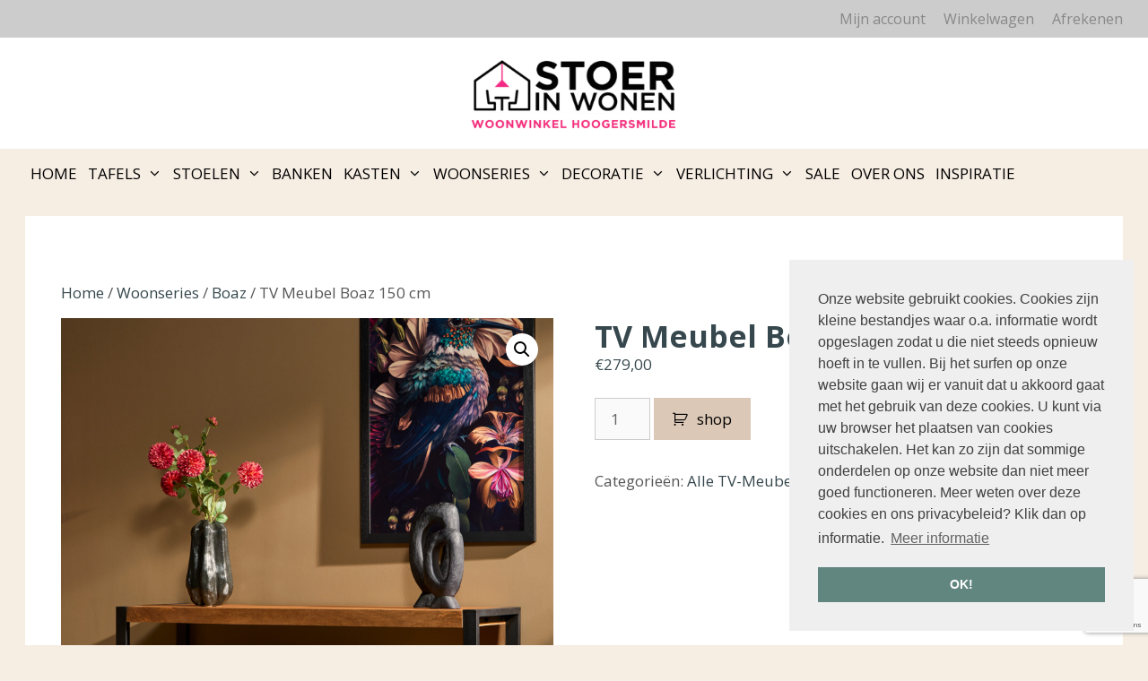

--- FILE ---
content_type: text/html; charset=UTF-8
request_url: https://www.stoerinwonen.nl/product/tv-meubel-boston-150-cm-2/
body_size: 22904
content:
<!DOCTYPE html>
<html lang="nl-NL">
<head>
	<meta charset="UTF-8">
	<title>TV Meubel Boaz 150 cm &#8211; Stoer in Wonen</title>
<meta name='robots' content='max-image-preview:large' />
<meta name="viewport" content="width=device-width, initial-scale=1"><link rel='dns-prefetch' href='//capi-automation.s3.us-east-2.amazonaws.com' />
<link href='https://fonts.gstatic.com' crossorigin rel='preconnect' />
<link href='https://fonts.googleapis.com' crossorigin rel='preconnect' />
<link rel="alternate" type="application/rss+xml" title="Stoer in Wonen &raquo; feed" href="https://www.stoerinwonen.nl/feed/" />
<link rel="alternate" type="application/rss+xml" title="Stoer in Wonen &raquo; reacties feed" href="https://www.stoerinwonen.nl/comments/feed/" />
<link rel="alternate" title="oEmbed (JSON)" type="application/json+oembed" href="https://www.stoerinwonen.nl/wp-json/oembed/1.0/embed?url=https%3A%2F%2Fwww.stoerinwonen.nl%2Fproduct%2Ftv-meubel-boston-150-cm-2%2F" />
<link rel="alternate" title="oEmbed (XML)" type="text/xml+oembed" href="https://www.stoerinwonen.nl/wp-json/oembed/1.0/embed?url=https%3A%2F%2Fwww.stoerinwonen.nl%2Fproduct%2Ftv-meubel-boston-150-cm-2%2F&#038;format=xml" />
		<!-- This site uses the Google Analytics by MonsterInsights plugin v9.11.1 - Using Analytics tracking - https://www.monsterinsights.com/ -->
							<script src="//www.googletagmanager.com/gtag/js?id=G-2LTXLW26MN"  data-cfasync="false" data-wpfc-render="false" async></script>
			<script data-cfasync="false" data-wpfc-render="false">
				var mi_version = '9.11.1';
				var mi_track_user = true;
				var mi_no_track_reason = '';
								var MonsterInsightsDefaultLocations = {"page_location":"https:\/\/www.stoerinwonen.nl\/product\/tv-meubel-boston-150-cm-2\/"};
								if ( typeof MonsterInsightsPrivacyGuardFilter === 'function' ) {
					var MonsterInsightsLocations = (typeof MonsterInsightsExcludeQuery === 'object') ? MonsterInsightsPrivacyGuardFilter( MonsterInsightsExcludeQuery ) : MonsterInsightsPrivacyGuardFilter( MonsterInsightsDefaultLocations );
				} else {
					var MonsterInsightsLocations = (typeof MonsterInsightsExcludeQuery === 'object') ? MonsterInsightsExcludeQuery : MonsterInsightsDefaultLocations;
				}

								var disableStrs = [
										'ga-disable-G-2LTXLW26MN',
									];

				/* Function to detect opted out users */
				function __gtagTrackerIsOptedOut() {
					for (var index = 0; index < disableStrs.length; index++) {
						if (document.cookie.indexOf(disableStrs[index] + '=true') > -1) {
							return true;
						}
					}

					return false;
				}

				/* Disable tracking if the opt-out cookie exists. */
				if (__gtagTrackerIsOptedOut()) {
					for (var index = 0; index < disableStrs.length; index++) {
						window[disableStrs[index]] = true;
					}
				}

				/* Opt-out function */
				function __gtagTrackerOptout() {
					for (var index = 0; index < disableStrs.length; index++) {
						document.cookie = disableStrs[index] + '=true; expires=Thu, 31 Dec 2099 23:59:59 UTC; path=/';
						window[disableStrs[index]] = true;
					}
				}

				if ('undefined' === typeof gaOptout) {
					function gaOptout() {
						__gtagTrackerOptout();
					}
				}
								window.dataLayer = window.dataLayer || [];

				window.MonsterInsightsDualTracker = {
					helpers: {},
					trackers: {},
				};
				if (mi_track_user) {
					function __gtagDataLayer() {
						dataLayer.push(arguments);
					}

					function __gtagTracker(type, name, parameters) {
						if (!parameters) {
							parameters = {};
						}

						if (parameters.send_to) {
							__gtagDataLayer.apply(null, arguments);
							return;
						}

						if (type === 'event') {
														parameters.send_to = monsterinsights_frontend.v4_id;
							var hookName = name;
							if (typeof parameters['event_category'] !== 'undefined') {
								hookName = parameters['event_category'] + ':' + name;
							}

							if (typeof MonsterInsightsDualTracker.trackers[hookName] !== 'undefined') {
								MonsterInsightsDualTracker.trackers[hookName](parameters);
							} else {
								__gtagDataLayer('event', name, parameters);
							}
							
						} else {
							__gtagDataLayer.apply(null, arguments);
						}
					}

					__gtagTracker('js', new Date());
					__gtagTracker('set', {
						'developer_id.dZGIzZG': true,
											});
					if ( MonsterInsightsLocations.page_location ) {
						__gtagTracker('set', MonsterInsightsLocations);
					}
										__gtagTracker('config', 'G-2LTXLW26MN', {"forceSSL":"true"} );
										window.gtag = __gtagTracker;										(function () {
						/* https://developers.google.com/analytics/devguides/collection/analyticsjs/ */
						/* ga and __gaTracker compatibility shim. */
						var noopfn = function () {
							return null;
						};
						var newtracker = function () {
							return new Tracker();
						};
						var Tracker = function () {
							return null;
						};
						var p = Tracker.prototype;
						p.get = noopfn;
						p.set = noopfn;
						p.send = function () {
							var args = Array.prototype.slice.call(arguments);
							args.unshift('send');
							__gaTracker.apply(null, args);
						};
						var __gaTracker = function () {
							var len = arguments.length;
							if (len === 0) {
								return;
							}
							var f = arguments[len - 1];
							if (typeof f !== 'object' || f === null || typeof f.hitCallback !== 'function') {
								if ('send' === arguments[0]) {
									var hitConverted, hitObject = false, action;
									if ('event' === arguments[1]) {
										if ('undefined' !== typeof arguments[3]) {
											hitObject = {
												'eventAction': arguments[3],
												'eventCategory': arguments[2],
												'eventLabel': arguments[4],
												'value': arguments[5] ? arguments[5] : 1,
											}
										}
									}
									if ('pageview' === arguments[1]) {
										if ('undefined' !== typeof arguments[2]) {
											hitObject = {
												'eventAction': 'page_view',
												'page_path': arguments[2],
											}
										}
									}
									if (typeof arguments[2] === 'object') {
										hitObject = arguments[2];
									}
									if (typeof arguments[5] === 'object') {
										Object.assign(hitObject, arguments[5]);
									}
									if ('undefined' !== typeof arguments[1].hitType) {
										hitObject = arguments[1];
										if ('pageview' === hitObject.hitType) {
											hitObject.eventAction = 'page_view';
										}
									}
									if (hitObject) {
										action = 'timing' === arguments[1].hitType ? 'timing_complete' : hitObject.eventAction;
										hitConverted = mapArgs(hitObject);
										__gtagTracker('event', action, hitConverted);
									}
								}
								return;
							}

							function mapArgs(args) {
								var arg, hit = {};
								var gaMap = {
									'eventCategory': 'event_category',
									'eventAction': 'event_action',
									'eventLabel': 'event_label',
									'eventValue': 'event_value',
									'nonInteraction': 'non_interaction',
									'timingCategory': 'event_category',
									'timingVar': 'name',
									'timingValue': 'value',
									'timingLabel': 'event_label',
									'page': 'page_path',
									'location': 'page_location',
									'title': 'page_title',
									'referrer' : 'page_referrer',
								};
								for (arg in args) {
																		if (!(!args.hasOwnProperty(arg) || !gaMap.hasOwnProperty(arg))) {
										hit[gaMap[arg]] = args[arg];
									} else {
										hit[arg] = args[arg];
									}
								}
								return hit;
							}

							try {
								f.hitCallback();
							} catch (ex) {
							}
						};
						__gaTracker.create = newtracker;
						__gaTracker.getByName = newtracker;
						__gaTracker.getAll = function () {
							return [];
						};
						__gaTracker.remove = noopfn;
						__gaTracker.loaded = true;
						window['__gaTracker'] = __gaTracker;
					})();
									} else {
										console.log("");
					(function () {
						function __gtagTracker() {
							return null;
						}

						window['__gtagTracker'] = __gtagTracker;
						window['gtag'] = __gtagTracker;
					})();
									}
			</script>
							<!-- / Google Analytics by MonsterInsights -->
		<style id='wp-img-auto-sizes-contain-inline-css'>
img:is([sizes=auto i],[sizes^="auto," i]){contain-intrinsic-size:3000px 1500px}
/*# sourceURL=wp-img-auto-sizes-contain-inline-css */
</style>

<link rel='stylesheet' id='generate-fonts-css' href='//fonts.googleapis.com/css?family=Open+Sans:300,300italic,regular,italic,600,600italic,700,700italic,800,800italic' media='all' />
<link rel='stylesheet' id='ht_ctc_main_css-css' href='https://www.stoerinwonen.nl/wp-content/plugins/click-to-chat-for-whatsapp/new/inc/assets/css/main.css?ver=4.36' media='all' />
<style id='wp-emoji-styles-inline-css'>

	img.wp-smiley, img.emoji {
		display: inline !important;
		border: none !important;
		box-shadow: none !important;
		height: 1em !important;
		width: 1em !important;
		margin: 0 0.07em !important;
		vertical-align: -0.1em !important;
		background: none !important;
		padding: 0 !important;
	}
/*# sourceURL=wp-emoji-styles-inline-css */
</style>
<link rel='stylesheet' id='wp-block-library-css' href='https://www.stoerinwonen.nl/wp-includes/css/dist/block-library/style.min.css?ver=6.9' media='all' />
<style id='classic-theme-styles-inline-css'>
/*! This file is auto-generated */
.wp-block-button__link{color:#fff;background-color:#32373c;border-radius:9999px;box-shadow:none;text-decoration:none;padding:calc(.667em + 2px) calc(1.333em + 2px);font-size:1.125em}.wp-block-file__button{background:#32373c;color:#fff;text-decoration:none}
/*# sourceURL=/wp-includes/css/classic-themes.min.css */
</style>
<style id='global-styles-inline-css'>
:root{--wp--preset--aspect-ratio--square: 1;--wp--preset--aspect-ratio--4-3: 4/3;--wp--preset--aspect-ratio--3-4: 3/4;--wp--preset--aspect-ratio--3-2: 3/2;--wp--preset--aspect-ratio--2-3: 2/3;--wp--preset--aspect-ratio--16-9: 16/9;--wp--preset--aspect-ratio--9-16: 9/16;--wp--preset--color--black: #000000;--wp--preset--color--cyan-bluish-gray: #abb8c3;--wp--preset--color--white: #ffffff;--wp--preset--color--pale-pink: #f78da7;--wp--preset--color--vivid-red: #cf2e2e;--wp--preset--color--luminous-vivid-orange: #ff6900;--wp--preset--color--luminous-vivid-amber: #fcb900;--wp--preset--color--light-green-cyan: #7bdcb5;--wp--preset--color--vivid-green-cyan: #00d084;--wp--preset--color--pale-cyan-blue: #8ed1fc;--wp--preset--color--vivid-cyan-blue: #0693e3;--wp--preset--color--vivid-purple: #9b51e0;--wp--preset--color--contrast: var(--contrast);--wp--preset--color--contrast-2: var(--contrast-2);--wp--preset--color--contrast-3: var(--contrast-3);--wp--preset--color--base: var(--base);--wp--preset--color--base-2: var(--base-2);--wp--preset--color--base-3: var(--base-3);--wp--preset--color--accent: var(--accent);--wp--preset--gradient--vivid-cyan-blue-to-vivid-purple: linear-gradient(135deg,rgb(6,147,227) 0%,rgb(155,81,224) 100%);--wp--preset--gradient--light-green-cyan-to-vivid-green-cyan: linear-gradient(135deg,rgb(122,220,180) 0%,rgb(0,208,130) 100%);--wp--preset--gradient--luminous-vivid-amber-to-luminous-vivid-orange: linear-gradient(135deg,rgb(252,185,0) 0%,rgb(255,105,0) 100%);--wp--preset--gradient--luminous-vivid-orange-to-vivid-red: linear-gradient(135deg,rgb(255,105,0) 0%,rgb(207,46,46) 100%);--wp--preset--gradient--very-light-gray-to-cyan-bluish-gray: linear-gradient(135deg,rgb(238,238,238) 0%,rgb(169,184,195) 100%);--wp--preset--gradient--cool-to-warm-spectrum: linear-gradient(135deg,rgb(74,234,220) 0%,rgb(151,120,209) 20%,rgb(207,42,186) 40%,rgb(238,44,130) 60%,rgb(251,105,98) 80%,rgb(254,248,76) 100%);--wp--preset--gradient--blush-light-purple: linear-gradient(135deg,rgb(255,206,236) 0%,rgb(152,150,240) 100%);--wp--preset--gradient--blush-bordeaux: linear-gradient(135deg,rgb(254,205,165) 0%,rgb(254,45,45) 50%,rgb(107,0,62) 100%);--wp--preset--gradient--luminous-dusk: linear-gradient(135deg,rgb(255,203,112) 0%,rgb(199,81,192) 50%,rgb(65,88,208) 100%);--wp--preset--gradient--pale-ocean: linear-gradient(135deg,rgb(255,245,203) 0%,rgb(182,227,212) 50%,rgb(51,167,181) 100%);--wp--preset--gradient--electric-grass: linear-gradient(135deg,rgb(202,248,128) 0%,rgb(113,206,126) 100%);--wp--preset--gradient--midnight: linear-gradient(135deg,rgb(2,3,129) 0%,rgb(40,116,252) 100%);--wp--preset--font-size--small: 13px;--wp--preset--font-size--medium: 20px;--wp--preset--font-size--large: 36px;--wp--preset--font-size--x-large: 42px;--wp--preset--spacing--20: 0.44rem;--wp--preset--spacing--30: 0.67rem;--wp--preset--spacing--40: 1rem;--wp--preset--spacing--50: 1.5rem;--wp--preset--spacing--60: 2.25rem;--wp--preset--spacing--70: 3.38rem;--wp--preset--spacing--80: 5.06rem;--wp--preset--shadow--natural: 6px 6px 9px rgba(0, 0, 0, 0.2);--wp--preset--shadow--deep: 12px 12px 50px rgba(0, 0, 0, 0.4);--wp--preset--shadow--sharp: 6px 6px 0px rgba(0, 0, 0, 0.2);--wp--preset--shadow--outlined: 6px 6px 0px -3px rgb(255, 255, 255), 6px 6px rgb(0, 0, 0);--wp--preset--shadow--crisp: 6px 6px 0px rgb(0, 0, 0);}:where(.is-layout-flex){gap: 0.5em;}:where(.is-layout-grid){gap: 0.5em;}body .is-layout-flex{display: flex;}.is-layout-flex{flex-wrap: wrap;align-items: center;}.is-layout-flex > :is(*, div){margin: 0;}body .is-layout-grid{display: grid;}.is-layout-grid > :is(*, div){margin: 0;}:where(.wp-block-columns.is-layout-flex){gap: 2em;}:where(.wp-block-columns.is-layout-grid){gap: 2em;}:where(.wp-block-post-template.is-layout-flex){gap: 1.25em;}:where(.wp-block-post-template.is-layout-grid){gap: 1.25em;}.has-black-color{color: var(--wp--preset--color--black) !important;}.has-cyan-bluish-gray-color{color: var(--wp--preset--color--cyan-bluish-gray) !important;}.has-white-color{color: var(--wp--preset--color--white) !important;}.has-pale-pink-color{color: var(--wp--preset--color--pale-pink) !important;}.has-vivid-red-color{color: var(--wp--preset--color--vivid-red) !important;}.has-luminous-vivid-orange-color{color: var(--wp--preset--color--luminous-vivid-orange) !important;}.has-luminous-vivid-amber-color{color: var(--wp--preset--color--luminous-vivid-amber) !important;}.has-light-green-cyan-color{color: var(--wp--preset--color--light-green-cyan) !important;}.has-vivid-green-cyan-color{color: var(--wp--preset--color--vivid-green-cyan) !important;}.has-pale-cyan-blue-color{color: var(--wp--preset--color--pale-cyan-blue) !important;}.has-vivid-cyan-blue-color{color: var(--wp--preset--color--vivid-cyan-blue) !important;}.has-vivid-purple-color{color: var(--wp--preset--color--vivid-purple) !important;}.has-black-background-color{background-color: var(--wp--preset--color--black) !important;}.has-cyan-bluish-gray-background-color{background-color: var(--wp--preset--color--cyan-bluish-gray) !important;}.has-white-background-color{background-color: var(--wp--preset--color--white) !important;}.has-pale-pink-background-color{background-color: var(--wp--preset--color--pale-pink) !important;}.has-vivid-red-background-color{background-color: var(--wp--preset--color--vivid-red) !important;}.has-luminous-vivid-orange-background-color{background-color: var(--wp--preset--color--luminous-vivid-orange) !important;}.has-luminous-vivid-amber-background-color{background-color: var(--wp--preset--color--luminous-vivid-amber) !important;}.has-light-green-cyan-background-color{background-color: var(--wp--preset--color--light-green-cyan) !important;}.has-vivid-green-cyan-background-color{background-color: var(--wp--preset--color--vivid-green-cyan) !important;}.has-pale-cyan-blue-background-color{background-color: var(--wp--preset--color--pale-cyan-blue) !important;}.has-vivid-cyan-blue-background-color{background-color: var(--wp--preset--color--vivid-cyan-blue) !important;}.has-vivid-purple-background-color{background-color: var(--wp--preset--color--vivid-purple) !important;}.has-black-border-color{border-color: var(--wp--preset--color--black) !important;}.has-cyan-bluish-gray-border-color{border-color: var(--wp--preset--color--cyan-bluish-gray) !important;}.has-white-border-color{border-color: var(--wp--preset--color--white) !important;}.has-pale-pink-border-color{border-color: var(--wp--preset--color--pale-pink) !important;}.has-vivid-red-border-color{border-color: var(--wp--preset--color--vivid-red) !important;}.has-luminous-vivid-orange-border-color{border-color: var(--wp--preset--color--luminous-vivid-orange) !important;}.has-luminous-vivid-amber-border-color{border-color: var(--wp--preset--color--luminous-vivid-amber) !important;}.has-light-green-cyan-border-color{border-color: var(--wp--preset--color--light-green-cyan) !important;}.has-vivid-green-cyan-border-color{border-color: var(--wp--preset--color--vivid-green-cyan) !important;}.has-pale-cyan-blue-border-color{border-color: var(--wp--preset--color--pale-cyan-blue) !important;}.has-vivid-cyan-blue-border-color{border-color: var(--wp--preset--color--vivid-cyan-blue) !important;}.has-vivid-purple-border-color{border-color: var(--wp--preset--color--vivid-purple) !important;}.has-vivid-cyan-blue-to-vivid-purple-gradient-background{background: var(--wp--preset--gradient--vivid-cyan-blue-to-vivid-purple) !important;}.has-light-green-cyan-to-vivid-green-cyan-gradient-background{background: var(--wp--preset--gradient--light-green-cyan-to-vivid-green-cyan) !important;}.has-luminous-vivid-amber-to-luminous-vivid-orange-gradient-background{background: var(--wp--preset--gradient--luminous-vivid-amber-to-luminous-vivid-orange) !important;}.has-luminous-vivid-orange-to-vivid-red-gradient-background{background: var(--wp--preset--gradient--luminous-vivid-orange-to-vivid-red) !important;}.has-very-light-gray-to-cyan-bluish-gray-gradient-background{background: var(--wp--preset--gradient--very-light-gray-to-cyan-bluish-gray) !important;}.has-cool-to-warm-spectrum-gradient-background{background: var(--wp--preset--gradient--cool-to-warm-spectrum) !important;}.has-blush-light-purple-gradient-background{background: var(--wp--preset--gradient--blush-light-purple) !important;}.has-blush-bordeaux-gradient-background{background: var(--wp--preset--gradient--blush-bordeaux) !important;}.has-luminous-dusk-gradient-background{background: var(--wp--preset--gradient--luminous-dusk) !important;}.has-pale-ocean-gradient-background{background: var(--wp--preset--gradient--pale-ocean) !important;}.has-electric-grass-gradient-background{background: var(--wp--preset--gradient--electric-grass) !important;}.has-midnight-gradient-background{background: var(--wp--preset--gradient--midnight) !important;}.has-small-font-size{font-size: var(--wp--preset--font-size--small) !important;}.has-medium-font-size{font-size: var(--wp--preset--font-size--medium) !important;}.has-large-font-size{font-size: var(--wp--preset--font-size--large) !important;}.has-x-large-font-size{font-size: var(--wp--preset--font-size--x-large) !important;}
:where(.wp-block-post-template.is-layout-flex){gap: 1.25em;}:where(.wp-block-post-template.is-layout-grid){gap: 1.25em;}
:where(.wp-block-term-template.is-layout-flex){gap: 1.25em;}:where(.wp-block-term-template.is-layout-grid){gap: 1.25em;}
:where(.wp-block-columns.is-layout-flex){gap: 2em;}:where(.wp-block-columns.is-layout-grid){gap: 2em;}
:root :where(.wp-block-pullquote){font-size: 1.5em;line-height: 1.6;}
/*# sourceURL=global-styles-inline-css */
</style>
<link rel='stylesheet' id='contact-form-7-css' href='https://www.stoerinwonen.nl/wp-content/plugins/contact-form-7/includes/css/styles.css?ver=6.1.4' media='all' />
<link rel='stylesheet' id='photoswipe-css' href='https://www.stoerinwonen.nl/wp-content/plugins/woocommerce/assets/css/photoswipe/photoswipe.min.css?ver=10.4.3' media='all' />
<link rel='stylesheet' id='photoswipe-default-skin-css' href='https://www.stoerinwonen.nl/wp-content/plugins/woocommerce/assets/css/photoswipe/default-skin/default-skin.min.css?ver=10.4.3' media='all' />
<link rel='stylesheet' id='woocommerce-layout-css' href='https://www.stoerinwonen.nl/wp-content/plugins/woocommerce/assets/css/woocommerce-layout.css?ver=10.4.3' media='all' />
<link rel='stylesheet' id='woocommerce-smallscreen-css' href='https://www.stoerinwonen.nl/wp-content/plugins/woocommerce/assets/css/woocommerce-smallscreen.css?ver=10.4.3' media='only screen and (max-width: 768px)' />
<link rel='stylesheet' id='woocommerce-general-css' href='https://www.stoerinwonen.nl/wp-content/plugins/woocommerce/assets/css/woocommerce.css?ver=10.4.3' media='all' />
<style id='woocommerce-general-inline-css'>
.woocommerce .page-header-image-single {display: none;}.woocommerce .entry-content,.woocommerce .product .entry-summary {margin-top: 0;}.related.products {clear: both;}.checkout-subscribe-prompt.clear {visibility: visible;height: initial;width: initial;}@media (max-width:768px) {.woocommerce .woocommerce-ordering,.woocommerce-page .woocommerce-ordering {float: none;}.woocommerce .woocommerce-ordering select {max-width: 100%;}.woocommerce ul.products li.product,.woocommerce-page ul.products li.product,.woocommerce-page[class*=columns-] ul.products li.product,.woocommerce[class*=columns-] ul.products li.product {width: 100%;float: none;}}
/*# sourceURL=woocommerce-general-inline-css */
</style>
<style id='woocommerce-inline-inline-css'>
.woocommerce form .form-row .required { visibility: visible; }
/*# sourceURL=woocommerce-inline-inline-css */
</style>
<link rel='stylesheet' id='woocommerce-addons-css-css' href='https://www.stoerinwonen.nl/wp-content/plugins/woocommerce-product-addons/assets/css/frontend.css?ver=6.9' media='all' />
<link rel='stylesheet' id='generate-style-grid-css' href='https://www.stoerinwonen.nl/wp-content/themes/generatepress/assets/css/unsemantic-grid.min.css?ver=3.6.1' media='all' />
<link rel='stylesheet' id='generate-style-css' href='https://www.stoerinwonen.nl/wp-content/themes/generatepress/assets/css/style.min.css?ver=3.6.1' media='all' />
<style id='generate-style-inline-css'>
body{background-color:#F6EDE3;color:#4f4f4f;}a{color:#61867f;}a:visited{color:#61867f;}a:hover, a:focus, a:active{color:#ff32cb;}body .grid-container{max-width:1224px;}.wp-block-group__inner-container{max-width:1224px;margin-left:auto;margin-right:auto;}.site-header .header-image{width:250px;}.generate-back-to-top{font-size:20px;border-radius:3px;position:fixed;bottom:30px;right:30px;line-height:40px;width:40px;text-align:center;z-index:10;transition:opacity 300ms ease-in-out;opacity:0.1;transform:translateY(1000px);}.generate-back-to-top__show{opacity:1;transform:translateY(0);}:root{--contrast:#222222;--contrast-2:#575760;--contrast-3:#b2b2be;--base:#f0f0f0;--base-2:#f7f8f9;--base-3:#ffffff;--accent:#1e73be;}:root .has-contrast-color{color:var(--contrast);}:root .has-contrast-background-color{background-color:var(--contrast);}:root .has-contrast-2-color{color:var(--contrast-2);}:root .has-contrast-2-background-color{background-color:var(--contrast-2);}:root .has-contrast-3-color{color:var(--contrast-3);}:root .has-contrast-3-background-color{background-color:var(--contrast-3);}:root .has-base-color{color:var(--base);}:root .has-base-background-color{background-color:var(--base);}:root .has-base-2-color{color:var(--base-2);}:root .has-base-2-background-color{background-color:var(--base-2);}:root .has-base-3-color{color:var(--base-3);}:root .has-base-3-background-color{background-color:var(--base-3);}:root .has-accent-color{color:var(--accent);}:root .has-accent-background-color{background-color:var(--accent);}body, button, input, select, textarea{font-family:"Open Sans", sans-serif;}body{line-height:1.4;}.entry-content > [class*="wp-block-"]:not(:last-child):not(.wp-block-heading){margin-bottom:1.5em;}.main-title{font-size:45px;}.main-navigation .main-nav ul ul li a{font-size:14px;}.sidebar .widget, .footer-widgets .widget{font-size:17px;}h1{font-weight:300;font-size:32px;}h2{font-weight:300;font-size:30px;}h3{font-size:30px;}h4{font-size:inherit;}h5{font-size:inherit;}@media (max-width:768px){.main-title{font-size:30px;}h1{font-size:30px;}h2{font-size:25px;}}.top-bar{background-color:#000000;color:#fa0505;}.top-bar a{color:#ffffff;}.top-bar a:hover{color:#303030;}.site-header{background-color:var(--base-3);color:#3a3a3a;}.site-header a{color:#3a3a3a;}.main-title a,.main-title a:hover{color:#222222;}.site-description{color:#757575;}.main-navigation,.main-navigation ul ul{background-color:#F6EDE3;}.main-navigation .main-nav ul li a, .main-navigation .menu-toggle, .main-navigation .menu-bar-items{color:#000000;}.main-navigation .main-nav ul li:not([class*="current-menu-"]):hover > a, .main-navigation .main-nav ul li:not([class*="current-menu-"]):focus > a, .main-navigation .main-nav ul li.sfHover:not([class*="current-menu-"]) > a, .main-navigation .menu-bar-item:hover > a, .main-navigation .menu-bar-item.sfHover > a{color:#4f4a4a;background-color:#cbb59b;}button.menu-toggle:hover,button.menu-toggle:focus,.main-navigation .mobile-bar-items a,.main-navigation .mobile-bar-items a:hover,.main-navigation .mobile-bar-items a:focus{color:#000000;}.main-navigation .main-nav ul li[class*="current-menu-"] > a{color:#000000;background-color:#cbb59b;}.navigation-search input[type="search"],.navigation-search input[type="search"]:active, .navigation-search input[type="search"]:focus, .main-navigation .main-nav ul li.search-item.active > a, .main-navigation .menu-bar-items .search-item.active > a{color:#4f4a4a;background-color:#cbb59b;}.main-navigation ul ul{background-color:#F6EDE3;}.main-navigation .main-nav ul ul li a{color:#000000;}.main-navigation .main-nav ul ul li:not([class*="current-menu-"]):hover > a,.main-navigation .main-nav ul ul li:not([class*="current-menu-"]):focus > a, .main-navigation .main-nav ul ul li.sfHover:not([class*="current-menu-"]) > a{color:#000000;background-color:#cbb59b;}.main-navigation .main-nav ul ul li[class*="current-menu-"] > a{color:#000000;background-color:#cbb59b;}.separate-containers .inside-article, .separate-containers .comments-area, .separate-containers .page-header, .one-container .container, .separate-containers .paging-navigation, .inside-page-header{color:#565656;background-color:#ffffff;}.inside-article a,.paging-navigation a,.comments-area a,.page-header a{color:#36474d;}.inside-article a:hover,.paging-navigation a:hover,.comments-area a:hover,.page-header a:hover{color:#ff32cb;}.entry-header h1,.page-header h1{color:#36474d;}.entry-title a{color:var(--base-3);}.entry-meta{color:#595959;}.entry-meta a{color:#595959;}.entry-meta a:hover{color:#36474d;}h1{color:#f4f6f7;}h2{color:#f5f7f7;}h3{color:var(--base-3);}h4{color:var(--base-3);}h5{color:var(--base-3);}h6{color:var(--base-3);}.sidebar .widget{color:#ffffff;background-color:#fafafa;}.sidebar .widget .widget-title{color:var(--base-3);}.footer-widgets{color:var(--base-3);background-color:#7b5240;}.footer-widgets a{color:#f192e6;}.footer-widgets a:hover{color:var(--base-3);}.footer-widgets .widget-title{color:#f3e7e7;}.site-info{color:#ffffff;background-color:#222222;}.site-info a{color:#606060;}.site-info a:hover{color:#ffffff;}.footer-bar .widget_nav_menu .current-menu-item a{color:#ffffff;}input[type="text"],input[type="email"],input[type="url"],input[type="password"],input[type="search"],input[type="tel"],input[type="number"],textarea,select{color:#666666;background-color:#fafafa;border-color:#cccccc;}input[type="text"]:focus,input[type="email"]:focus,input[type="url"]:focus,input[type="password"]:focus,input[type="search"]:focus,input[type="tel"]:focus,input[type="number"]:focus,textarea:focus,select:focus{color:#666666;background-color:#ffffff;border-color:#bfbfbf;}button,html input[type="button"],input[type="reset"],input[type="submit"],a.button,a.wp-block-button__link:not(.has-background){color:#ffffff;background-color:#36474d;}button:hover,html input[type="button"]:hover,input[type="reset"]:hover,input[type="submit"]:hover,a.button:hover,button:focus,html input[type="button"]:focus,input[type="reset"]:focus,input[type="submit"]:focus,a.button:focus,a.wp-block-button__link:not(.has-background):active,a.wp-block-button__link:not(.has-background):focus,a.wp-block-button__link:not(.has-background):hover{color:#ffffff;background-color:#ff32cb;}a.generate-back-to-top{background-color:rgba( 0,0,0,0.4 );color:#ffffff;}a.generate-back-to-top:hover,a.generate-back-to-top:focus{background-color:rgba( 0,0,0,0.6 );color:#ffffff;}:root{--gp-search-modal-bg-color:var(--base-3);--gp-search-modal-text-color:var(--contrast);--gp-search-modal-overlay-bg-color:rgba(0,0,0,0.2);}@media (max-width:768px){.main-navigation .menu-bar-item:hover > a, .main-navigation .menu-bar-item.sfHover > a{background:none;color:#000000;}}.inside-top-bar{padding:10px;}.inside-header{padding:40px;}.site-main .wp-block-group__inner-container{padding:40px;}.entry-content .alignwide, body:not(.no-sidebar) .entry-content .alignfull{margin-left:-40px;width:calc(100% + 80px);max-width:calc(100% + 80px);}.main-navigation .main-nav ul li a,.menu-toggle,.main-navigation .mobile-bar-items a{padding-left:6px;padding-right:6px;line-height:55px;}.main-navigation .main-nav ul ul li a{padding:10px 6px 10px 6px;}.navigation-search input[type="search"]{height:55px;}.rtl .menu-item-has-children .dropdown-menu-toggle{padding-left:6px;}.menu-item-has-children .dropdown-menu-toggle{padding-right:6px;}.rtl .main-navigation .main-nav ul li.menu-item-has-children > a{padding-right:6px;}.site-info{padding:20px;}@media (max-width:768px){.separate-containers .inside-article, .separate-containers .comments-area, .separate-containers .page-header, .separate-containers .paging-navigation, .one-container .site-content, .inside-page-header{padding:30px;}.site-main .wp-block-group__inner-container{padding:30px;}.site-info{padding-right:10px;padding-left:10px;}.entry-content .alignwide, body:not(.no-sidebar) .entry-content .alignfull{margin-left:-30px;width:calc(100% + 60px);max-width:calc(100% + 60px);}}@media (max-width:768px){.main-navigation .menu-toggle,.main-navigation .mobile-bar-items,.sidebar-nav-mobile:not(#sticky-placeholder){display:block;}.main-navigation ul,.gen-sidebar-nav{display:none;}[class*="nav-float-"] .site-header .inside-header > *{float:none;clear:both;}}
/*# sourceURL=generate-style-inline-css */
</style>
<link rel='stylesheet' id='generate-mobile-style-css' href='https://www.stoerinwonen.nl/wp-content/themes/generatepress/assets/css/mobile.min.css?ver=3.6.1' media='all' />
<link rel='stylesheet' id='generate-font-icons-css' href='https://www.stoerinwonen.nl/wp-content/themes/generatepress/assets/css/components/font-icons.min.css?ver=3.6.1' media='all' />
<link rel='stylesheet' id='font-awesome-css' href='https://www.stoerinwonen.nl/wp-content/plugins/elementor/assets/lib/font-awesome/css/font-awesome.min.css?ver=4.7.0' media='all' />
<link rel='stylesheet' id='generate-child-css' href='https://www.stoerinwonen.nl/wp-content/themes/generatepress-child/style.css?ver=1703771708' media='all' />
<link rel='stylesheet' id='mollie-applepaydirect-css' href='https://www.stoerinwonen.nl/wp-content/plugins/mollie-payments-for-woocommerce/public/css/mollie-applepaydirect.min.css?ver=1768877096' media='screen' />
<link rel='stylesheet' id='wc-custom-add-to-cart-css' href='https://www.stoerinwonen.nl/wp-content/plugins/woo-custom-add-to-cart-button/assets/css/wc-custom-add-to-cart.min.css?ver=1.2.6' media='all' />
<link rel='stylesheet' id='cf7cf-style-css' href='https://www.stoerinwonen.nl/wp-content/plugins/cf7-conditional-fields/style.css?ver=2.6.7' media='all' />
<link rel='stylesheet' id='wc-bundle-style-css' href='https://www.stoerinwonen.nl/wp-content/plugins/woocommerce-product-bundles/assets/css/wc-pb-frontend.css?ver=5.4.2' media='all' />
<script src="https://www.stoerinwonen.nl/wp-includes/js/jquery/jquery.min.js?ver=3.7.1" id="jquery-core-js"></script>
<script src="https://www.stoerinwonen.nl/wp-includes/js/jquery/jquery-migrate.min.js?ver=3.4.1" id="jquery-migrate-js"></script>
<script src="https://www.stoerinwonen.nl/wp-content/plugins/google-analytics-for-wordpress/assets/js/frontend-gtag.min.js?ver=9.11.1" id="monsterinsights-frontend-script-js" async data-wp-strategy="async"></script>
<script data-cfasync="false" data-wpfc-render="false" id='monsterinsights-frontend-script-js-extra'>var monsterinsights_frontend = {"js_events_tracking":"true","download_extensions":"doc,pdf,ppt,zip,xls,docx,pptx,xlsx","inbound_paths":"[]","home_url":"https:\/\/www.stoerinwonen.nl","hash_tracking":"false","v4_id":"G-2LTXLW26MN"};</script>
<script id="equal-height-columns-js-extra">
var equalHeightColumnElements = {"element-groups":{"1":{"selector":".woocommerce-loop-product__title","breakpoint":768},"2":{"selector":".attachment-shop_catalog","breakpoint":768},"3":{"selector":".product-title","breakpoint":768}}};
//# sourceURL=equal-height-columns-js-extra
</script>
<script src="https://www.stoerinwonen.nl/wp-content/plugins/equal-height-columns/public/js/equal-height-columns-public.js?ver=1.2.1" id="equal-height-columns-js"></script>
<script src="https://www.stoerinwonen.nl/wp-content/plugins/woocommerce/assets/js/jquery-blockui/jquery.blockUI.min.js?ver=2.7.0-wc.10.4.3" id="wc-jquery-blockui-js" defer data-wp-strategy="defer"></script>
<script id="wc-add-to-cart-js-extra">
var wc_add_to_cart_params = {"ajax_url":"/wp-admin/admin-ajax.php","wc_ajax_url":"/?wc-ajax=%%endpoint%%","i18n_view_cart":"Bekijk winkelwagen","cart_url":"https://www.stoerinwonen.nl/cart/","is_cart":"","cart_redirect_after_add":"no"};
//# sourceURL=wc-add-to-cart-js-extra
</script>
<script src="https://www.stoerinwonen.nl/wp-content/plugins/woocommerce/assets/js/frontend/add-to-cart.min.js?ver=10.4.3" id="wc-add-to-cart-js" defer data-wp-strategy="defer"></script>
<script src="https://www.stoerinwonen.nl/wp-content/plugins/woocommerce/assets/js/zoom/jquery.zoom.min.js?ver=1.7.21-wc.10.4.3" id="wc-zoom-js" defer data-wp-strategy="defer"></script>
<script src="https://www.stoerinwonen.nl/wp-content/plugins/woocommerce/assets/js/flexslider/jquery.flexslider.min.js?ver=2.7.2-wc.10.4.3" id="wc-flexslider-js" defer data-wp-strategy="defer"></script>
<script src="https://www.stoerinwonen.nl/wp-content/plugins/woocommerce/assets/js/photoswipe/photoswipe.min.js?ver=4.1.1-wc.10.4.3" id="wc-photoswipe-js" defer data-wp-strategy="defer"></script>
<script src="https://www.stoerinwonen.nl/wp-content/plugins/woocommerce/assets/js/photoswipe/photoswipe-ui-default.min.js?ver=4.1.1-wc.10.4.3" id="wc-photoswipe-ui-default-js" defer data-wp-strategy="defer"></script>
<script id="wc-single-product-js-extra">
var wc_single_product_params = {"i18n_required_rating_text":"Selecteer een waardering","i18n_rating_options":["1 van de 5 sterren","2 van de 5 sterren","3 van de 5 sterren","4 van de 5 sterren","5 van de 5 sterren"],"i18n_product_gallery_trigger_text":"Afbeeldinggalerij in volledig scherm bekijken","review_rating_required":"yes","flexslider":{"rtl":false,"animation":"slide","smoothHeight":true,"directionNav":false,"controlNav":"thumbnails","slideshow":false,"animationSpeed":500,"animationLoop":false,"allowOneSlide":false},"zoom_enabled":"1","zoom_options":[],"photoswipe_enabled":"1","photoswipe_options":{"shareEl":false,"closeOnScroll":false,"history":false,"hideAnimationDuration":0,"showAnimationDuration":0},"flexslider_enabled":"1"};
//# sourceURL=wc-single-product-js-extra
</script>
<script src="https://www.stoerinwonen.nl/wp-content/plugins/woocommerce/assets/js/frontend/single-product.min.js?ver=10.4.3" id="wc-single-product-js" defer data-wp-strategy="defer"></script>
<script src="https://www.stoerinwonen.nl/wp-content/plugins/woocommerce/assets/js/js-cookie/js.cookie.min.js?ver=2.1.4-wc.10.4.3" id="wc-js-cookie-js" defer data-wp-strategy="defer"></script>
<script id="woocommerce-js-extra">
var woocommerce_params = {"ajax_url":"/wp-admin/admin-ajax.php","wc_ajax_url":"/?wc-ajax=%%endpoint%%","i18n_password_show":"Wachtwoord weergeven","i18n_password_hide":"Wachtwoord verbergen"};
//# sourceURL=woocommerce-js-extra
</script>
<script src="https://www.stoerinwonen.nl/wp-content/plugins/woocommerce/assets/js/frontend/woocommerce.min.js?ver=10.4.3" id="woocommerce-js" defer data-wp-strategy="defer"></script>
<link rel="https://api.w.org/" href="https://www.stoerinwonen.nl/wp-json/" /><link rel="alternate" title="JSON" type="application/json" href="https://www.stoerinwonen.nl/wp-json/wp/v2/product/12295" /><link rel="EditURI" type="application/rsd+xml" title="RSD" href="https://www.stoerinwonen.nl/xmlrpc.php?rsd" />
<meta name="generator" content="WordPress 6.9" />
<meta name="generator" content="WooCommerce 10.4.3" />
<link rel="canonical" href="https://www.stoerinwonen.nl/product/tv-meubel-boston-150-cm-2/" />
<link rel='shortlink' href='https://www.stoerinwonen.nl/?p=12295' />
<!-- Pinterest Pixel Base Code --!>
<script>!function(e){if(!window.pintrk){window.pintrk = function () { window.pintrk.queue.push(Array.prototype.slice.call(arguments))};var n=window.pintrk;n.queue=[],n.version='3.0';var t=document.createElement('script');t.async=!0,t.src=e;var r=document.getElementsByTagName('script')[0]; r.parentNode.insertBefore(t,r)}}('https://s.pinimg.com/ct/core.js'); pintrk('load', '2612351453924'); pintrk('page'); </script> <noscript><img height='1' width='1' style='display:none;' alt='' src='https://ct.pinterest.com/v3/?tid=2612351453924&noscript=1' /></noscript><!-- End Pinterest Pixel Base Code --!>
<script> pintrk('track', 'pagevisit'); </script>
	<noscript><style>.woocommerce-product-gallery{ opacity: 1 !important; }</style></noscript>
	<meta name="generator" content="Elementor 3.34.2; features: additional_custom_breakpoints; settings: css_print_method-external, google_font-enabled, font_display-auto">
<style>
                .button.add_to_cart_button, .single_add_to_cart_button,
        .button.product_type_variable, .button.product_type_grouped,
        .button.product_type_simple, .button.product_type_external,
        .wc-block-components-product-button__button {
                    background-color: #dbc8b6!important;
                }
            </style><style>
                .button.add_to_cart_button, .single_add_to_cart_button,
        .button.product_type_variable, .button.product_type_grouped,
        .button.product_type_simple, .button.product_type_external,
        .wc-block-components-product-button__button {
                    color: #000000!important; 
                }
            </style>			<script  type="text/javascript">
				!function(f,b,e,v,n,t,s){if(f.fbq)return;n=f.fbq=function(){n.callMethod?
					n.callMethod.apply(n,arguments):n.queue.push(arguments)};if(!f._fbq)f._fbq=n;
					n.push=n;n.loaded=!0;n.version='2.0';n.queue=[];t=b.createElement(e);t.async=!0;
					t.src=v;s=b.getElementsByTagName(e)[0];s.parentNode.insertBefore(t,s)}(window,
					document,'script','https://connect.facebook.net/en_US/fbevents.js');
			</script>
			<!-- WooCommerce Facebook Integration Begin -->
			<script  type="text/javascript">

				fbq('init', '963946346983519', {}, {
    "agent": "woocommerce_0-10.4.3-3.5.15"
});

				document.addEventListener( 'DOMContentLoaded', function() {
					// Insert placeholder for events injected when a product is added to the cart through AJAX.
					document.body.insertAdjacentHTML( 'beforeend', '<div class=\"wc-facebook-pixel-event-placeholder\"></div>' );
				}, false );

			</script>
			<!-- WooCommerce Facebook Integration End -->
						<style>
				.e-con.e-parent:nth-of-type(n+4):not(.e-lazyloaded):not(.e-no-lazyload),
				.e-con.e-parent:nth-of-type(n+4):not(.e-lazyloaded):not(.e-no-lazyload) * {
					background-image: none !important;
				}
				@media screen and (max-height: 1024px) {
					.e-con.e-parent:nth-of-type(n+3):not(.e-lazyloaded):not(.e-no-lazyload),
					.e-con.e-parent:nth-of-type(n+3):not(.e-lazyloaded):not(.e-no-lazyload) * {
						background-image: none !important;
					}
				}
				@media screen and (max-height: 640px) {
					.e-con.e-parent:nth-of-type(n+2):not(.e-lazyloaded):not(.e-no-lazyload),
					.e-con.e-parent:nth-of-type(n+2):not(.e-lazyloaded):not(.e-no-lazyload) * {
						background-image: none !important;
					}
				}
			</style>
			<link rel="icon" href="https://www.stoerinwonen.nl/wp-content/uploads/2022/02/Logo-vernieuwd-2020-huisje-100x100.jpg" sizes="32x32" />
<link rel="icon" href="https://www.stoerinwonen.nl/wp-content/uploads/2022/02/Logo-vernieuwd-2020-huisje-300x300.jpg" sizes="192x192" />
<link rel="apple-touch-icon" href="https://www.stoerinwonen.nl/wp-content/uploads/2022/02/Logo-vernieuwd-2020-huisje-300x300.jpg" />
<meta name="msapplication-TileImage" content="https://www.stoerinwonen.nl/wp-content/uploads/2022/02/Logo-vernieuwd-2020-huisje-300x300.jpg" />
		<style id="wp-custom-css">
			#site-navigation.main-navigation {
    background: #F6EDE3
}
.woocommerce ul.products li.product .price {color:#36474d;}

.woocommerce div.product p.price {color:#36474d;}
		</style>
		</head>

<body class="wp-singular product-template-default single single-product postid-12295 wp-custom-logo wp-embed-responsive wp-theme-generatepress wp-child-theme-generatepress-child theme-generatepress woocommerce woocommerce-page woocommerce-no-js metaslider-plugin no-sidebar nav-below-header separate-containers fluid-header active-footer-widgets-5 nav-aligned-left header-aligned-center dropdown-hover featured-image-active wc-add-to-cart-icon elementor-default elementor-kit-8780" itemtype="https://schema.org/Blog" itemscope>
	<a class="screen-reader-text skip-link" href="#content" title="Ga naar de inhoud">Ga naar de inhoud</a>		<div class="top-bar top-bar-align-center">
			<div class="inside-top-bar">
				<aside id="block-6" class="widget inner-padding widget_block">
<div class="wp-block-group"><div class="wp-block-group__inner-container is-layout-constrained wp-block-group-is-layout-constrained"><div class="widget widget_nav_menu"><div class="menu-webshop-container"><ul id="menu-webshop" class="menu"><li id="menu-item-92" class="menu-item menu-item-type-post_type menu-item-object-page menu-item-92"><a href="https://www.stoerinwonen.nl/my-account/">Mijn account</a></li>
<li id="menu-item-94" class="menu-item menu-item-type-post_type menu-item-object-page menu-item-94"><a href="https://www.stoerinwonen.nl/cart/">Winkelwagen</a></li>
<li id="menu-item-93" class="menu-item menu-item-type-post_type menu-item-object-page menu-item-93"><a href="https://www.stoerinwonen.nl/checkout/">Afrekenen</a></li>
</ul></div></div></div></div>
</aside>			</div>
		</div>
				<header class="site-header" id="masthead" aria-label="Site"  itemtype="https://schema.org/WPHeader" itemscope>
			<div class="inside-header">
				<div class="site-logo">
					<a href="https://www.stoerinwonen.nl/" rel="home">
						<img  class="header-image is-logo-image" alt="Stoer in Wonen" src="https://www.stoerinwonen.nl/wp-content/uploads/2025/10/cropped-logo-laag-bestand.png" />
					</a>
				</div>			</div>
		</header>
				<nav class="main-navigation sub-menu-right" id="site-navigation" aria-label="Primair"  itemtype="https://schema.org/SiteNavigationElement" itemscope>
			<div class="inside-navigation grid-container grid-parent">
								<button class="menu-toggle" aria-controls="primary-menu" aria-expanded="false">
					<span class="mobile-menu">Menu</span>				</button>
				<div id="primary-menu" class="main-nav"><ul id="menu-hoofdmenu" class=" menu sf-menu"><li id="menu-item-10310" class="menu-item menu-item-type-post_type menu-item-object-page menu-item-home menu-item-10310"><a href="https://www.stoerinwonen.nl/">Home</a></li>
<li id="menu-item-7911" class="menu-item menu-item-type-custom menu-item-object-custom menu-item-has-children menu-item-7911"><a href="https://www.stoerinwonen.nl/product-categorie/tafels/">Tafels<span role="presentation" class="dropdown-menu-toggle"></span></a>
<ul class="sub-menu">
	<li id="menu-item-1885" class="menu-item menu-item-type-custom menu-item-object-custom menu-item-has-children menu-item-1885"><a href="https://www.stoerinwonen.nl/eettafels/">Eetkamertafels<span role="presentation" class="dropdown-menu-toggle"></span></a>
	<ul class="sub-menu">
		<li id="menu-item-16678" class="menu-item menu-item-type-custom menu-item-object-custom menu-item-16678"><a href="/product-categorie/tafels/Eettafels/deens-ovaal/">Deens Ovaal</a></li>
		<li id="menu-item-16680" class="menu-item menu-item-type-custom menu-item-object-custom menu-item-16680"><a href="/product-categorie/tafels/Eettafels/Rond/">Rond</a></li>
		<li id="menu-item-16679" class="menu-item menu-item-type-custom menu-item-object-custom menu-item-16679"><a href="/product-categorie/tafels/Eettafels/Ovaal/">Ovaal</a></li>
		<li id="menu-item-16887" class="menu-item menu-item-type-custom menu-item-object-custom menu-item-16887"><a href="/product-categorie/tafels/Eettafels/Organisch/">Organisch</a></li>
		<li id="menu-item-16681" class="menu-item menu-item-type-custom menu-item-object-custom menu-item-16681"><a href="/product-categorie/tafels/Eettafels/Recht/">Recht</a></li>
		<li id="menu-item-16682" class="menu-item menu-item-type-custom menu-item-object-custom menu-item-16682"><a href="/product-categorie/tafels/Eettafels/alle-tafels/">Alle tafels</a></li>
	</ul>
</li>
	<li id="menu-item-1886" class="menu-item menu-item-type-custom menu-item-object-custom menu-item-1886"><a href="/product-categorie/tafels/salontafels/">Salontafels</a></li>
	<li id="menu-item-1889" class="menu-item menu-item-type-custom menu-item-object-custom menu-item-1889"><a href="/product-categorie/tafels/Bijzettafels/">Bijzettafels</a></li>
	<li id="menu-item-7919" class="menu-item menu-item-type-custom menu-item-object-custom menu-item-7919"><a href="/product-categorie/tafels/Wandtafels/">Wandtafels</a></li>
</ul>
</li>
<li id="menu-item-7913" class="menu-item menu-item-type-custom menu-item-object-custom menu-item-has-children menu-item-7913"><a href="https://www.stoerinwonen.nl/product-categorie/binnenmeubels/stoelen/">Stoelen<span role="presentation" class="dropdown-menu-toggle"></span></a>
<ul class="sub-menu">
	<li id="menu-item-3783" class="menu-item menu-item-type-custom menu-item-object-custom menu-item-3783"><a href="/product-categorie/stoelen/eetkamerstoelen/">Eetkamerstoelen</a></li>
	<li id="menu-item-7916" class="menu-item menu-item-type-custom menu-item-object-custom menu-item-7916"><a href="/product-categorie/stoelen/fauteuils/">Fauteuils</a></li>
	<li id="menu-item-9416" class="menu-item menu-item-type-custom menu-item-object-custom menu-item-9416"><a href="/product-categorie/stoelen/Banken/">Banken</a></li>
	<li id="menu-item-8338" class="menu-item menu-item-type-custom menu-item-object-custom menu-item-8338"><a href="/product-categorie/stoelen/Hockers-Poefen/">Hockers Poefen</a></li>
</ul>
</li>
<li id="menu-item-16426" class="menu-item menu-item-type-custom menu-item-object-custom menu-item-16426"><a href="https://www.stoerinwonen.nl/product-categorie/binnenmeubels/banken/">BANKEN</a></li>
<li id="menu-item-7912" class="menu-item menu-item-type-custom menu-item-object-custom menu-item-has-children menu-item-7912"><a href="https://www.stoerinwonen.nl/product-categorie/kasten/">Kasten<span role="presentation" class="dropdown-menu-toggle"></span></a>
<ul class="sub-menu">
	<li id="menu-item-1887" class="menu-item menu-item-type-custom menu-item-object-custom menu-item-has-children menu-item-1887"><a href="/product-categorie/Kasten/tv-meubel/">TV meubel<span role="presentation" class="dropdown-menu-toggle"></span></a>
	<ul class="sub-menu">
		<li id="menu-item-15393" class="menu-item menu-item-type-custom menu-item-object-custom menu-item-15393"><a href="/product-categorie/Kasten/tv-meubel/zwevend/">Zwevend</a></li>
		<li id="menu-item-15394" class="menu-item menu-item-type-custom menu-item-object-custom menu-item-15394"><a href="/product-categorie/Kasten/tv-meubel/staand/">Staand</a></li>
	</ul>
</li>
	<li id="menu-item-3770" class="menu-item menu-item-type-custom menu-item-object-custom menu-item-3770"><a href="/product-categorie/kasten/hogekasten/">Hoge kasten</a></li>
	<li id="menu-item-7935" class="menu-item menu-item-type-custom menu-item-object-custom menu-item-7935"><a href="/product-categorie/Kasten/dressoirs/">Dressoirs</a></li>
	<li id="menu-item-7936" class="menu-item menu-item-type-custom menu-item-object-custom menu-item-7936"><a href="/product-categorie/Kasten/Kleinekasten/">Kleine Kasten</a></li>
</ul>
</li>
<li id="menu-item-10810" class="menu-item menu-item-type-custom menu-item-object-custom menu-item-has-children menu-item-10810"><a href="https://www.stoerinwonen.nl/product-categorie/Woonseries/">Woonseries<span role="presentation" class="dropdown-menu-toggle"></span></a>
<ul class="sub-menu">
	<li id="menu-item-14452" class="menu-item menu-item-type-custom menu-item-object-custom menu-item-14452"><a href="/product-categorie/kasten/Rich-Wood/">Rich Wood</a></li>
	<li id="menu-item-15125" class="menu-item menu-item-type-custom menu-item-object-custom menu-item-15125"><a href="/product-categorie/kasten/Brussel/">Brussel</a></li>
	<li id="menu-item-15773" class="menu-item menu-item-type-custom menu-item-object-custom menu-item-15773"><a href="/product-categorie/kasten/Helsinki/">Helsinki</a></li>
	<li id="menu-item-13739" class="menu-item menu-item-type-custom menu-item-object-custom menu-item-13739"><a href="/product-categorie/kasten/Verona/">Verona</a></li>
	<li id="menu-item-16330" class="menu-item menu-item-type-custom menu-item-object-custom menu-item-16330"><a href="/product-categorie/kasten/Dublin/">Dublin</a></li>
	<li id="menu-item-16361" class="menu-item menu-item-type-custom menu-item-object-custom menu-item-16361"><a href="/product-categorie/kasten/Oxford/">Oxford</a></li>
	<li id="menu-item-17327" class="menu-item menu-item-type-custom menu-item-object-custom menu-item-17327"><a href="/product-categorie/kasten/tv-meubels-Excellent/">TV-Meubels Excellent</a></li>
	<li id="menu-item-17326" class="menu-item menu-item-type-custom menu-item-object-custom menu-item-17326"><a href="/product-categorie/kasten/tv-meubels-ambiance/">TV-Meubels Ambiance</a></li>
	<li id="menu-item-17331" class="menu-item menu-item-type-custom menu-item-object-custom menu-item-17331"><a href="/product-categorie/kasten/tv-meubels-vision/">TV-Meubels Vision</a></li>
	<li id="menu-item-15527" class="menu-item menu-item-type-custom menu-item-object-custom menu-item-15527"><a href="/product-categorie/kasten/Nashville/">Nashville</a></li>
	<li id="menu-item-15422" class="menu-item menu-item-type-custom menu-item-object-custom menu-item-15422"><a href="/product-categorie/kasten/madison-sand/">Madison Sand</a></li>
	<li id="menu-item-17074" class="menu-item menu-item-type-custom menu-item-object-custom menu-item-17074"><a href="/product-categorie/kasten/madison-brown/">Madison Brown</a></li>
	<li id="menu-item-16507" class="menu-item menu-item-type-custom menu-item-object-custom menu-item-16507"><a href="/product-categorie/kasten/madison-naturel/">Madison Naturel</a></li>
	<li id="menu-item-13415" class="menu-item menu-item-type-custom menu-item-object-custom menu-item-13415"><a href="/product-categorie/kasten/Madisonblack/">Madison Black</a></li>
	<li id="menu-item-17314" class="menu-item menu-item-type-custom menu-item-object-custom menu-item-17314"><a href="/product-categorie/kasten/solana/">Solana</a></li>
	<li id="menu-item-10813" class="menu-item menu-item-type-custom menu-item-object-custom menu-item-10813"><a href="/product-categorie/kasten/Boaz/">Boaz</a></li>
	<li id="menu-item-11473" class="menu-item menu-item-type-custom menu-item-object-custom menu-item-11473"><a href="/product-categorie/kasten/Denver/">Denver</a></li>
	<li id="menu-item-11490" class="menu-item menu-item-type-custom menu-item-object-custom menu-item-11490"><a href="/product-categorie/kasten/Boaz-black/">Boaz Black</a></li>
	<li id="menu-item-11474" class="menu-item menu-item-type-custom menu-item-object-custom menu-item-11474"><a href="/product-categorie/kasten/denver-black/">Denver Black</a></li>
	<li id="menu-item-11476" class="menu-item menu-item-type-custom menu-item-object-custom menu-item-11476"><a href="/product-categorie/kasten/new-york/">New York</a></li>
</ul>
</li>
<li id="menu-item-7914" class="menu-item menu-item-type-custom menu-item-object-custom menu-item-has-children menu-item-7914"><a href="https://www.stoerinwonen.nl/product-categorie/decoratie/">Decoratie<span role="presentation" class="dropdown-menu-toggle"></span></a>
<ul class="sub-menu">
	<li id="menu-item-79" class="menu-item menu-item-type-taxonomy menu-item-object-product_cat menu-item-has-children menu-item-79"><a href="https://www.stoerinwonen.nl/product-categorie/decoratie/wanddeco/">wanddeco<span role="presentation" class="dropdown-menu-toggle"></span></a>
	<ul class="sub-menu">
		<li id="menu-item-15202" class="menu-item menu-item-type-custom menu-item-object-custom menu-item-15202"><a href="/product-categorie/decoratie/wanddecoratie/Schilderijen/">Schilderijen</a></li>
		<li id="menu-item-1895" class="menu-item menu-item-type-custom menu-item-object-custom menu-item-1895"><a href="/product-categorie/decoratie/wanddecoratie/wandrekken-Planken/">Wandrekken -Planken</a></li>
		<li id="menu-item-13602" class="menu-item menu-item-type-custom menu-item-object-custom menu-item-13602"><a href="/product-categorie/decoratie/wanddecoratie/Akoestische-Panelen/">Akoestische Panelen</a></li>
		<li id="menu-item-1892" class="menu-item menu-item-type-custom menu-item-object-custom menu-item-1892"><a href="/product-categorie/decoratie/wanddecoratie/klokken/">Klokken</a></li>
	</ul>
</li>
	<li id="menu-item-7918" class="menu-item menu-item-type-custom menu-item-object-custom menu-item-has-children menu-item-7918"><a href="/product-categorie/decoratie/woondeco">Woondeco<span role="presentation" class="dropdown-menu-toggle"></span></a>
	<ul class="sub-menu">
		<li id="menu-item-8105" class="menu-item menu-item-type-custom menu-item-object-custom menu-item-8105"><a href="/product-categorie/decoratie/woondecoratie/Vazen-Potten/">Vazen-Potten</a></li>
		<li id="menu-item-8195" class="menu-item menu-item-type-custom menu-item-object-custom menu-item-8195"><a href="/product-categorie/decoratie/woondecoratie/Kaarsenenstandaards/">Kaarsen en Standaards</a></li>
		<li id="menu-item-8108" class="menu-item menu-item-type-custom menu-item-object-custom menu-item-8108"><a href="/product-categorie/decoratie/woondecoratie/overige-Deco/">Overige Deco</a></li>
	</ul>
</li>
	<li id="menu-item-3784" class="menu-item menu-item-type-custom menu-item-object-custom menu-item-has-children menu-item-3784"><a href="/product-categorie/textiel/">Textiel<span role="presentation" class="dropdown-menu-toggle"></span></a>
	<ul class="sub-menu">
		<li id="menu-item-7609" class="menu-item menu-item-type-custom menu-item-object-custom menu-item-7609"><a href="/product-categorie/decoratie/textiel/vloerkleden/">Vloerkleden</a></li>
		<li id="menu-item-7611" class="menu-item menu-item-type-custom menu-item-object-custom menu-item-7611"><a href="/product-categorie/decoratie/textiel/kussens/">Kussens</a></li>
	</ul>
</li>
</ul>
</li>
<li id="menu-item-7959" class="menu-item menu-item-type-custom menu-item-object-custom menu-item-has-children menu-item-7959"><a href="/product-categorie/stoelen/verlichting/">Verlichting<span role="presentation" class="dropdown-menu-toggle"></span></a>
<ul class="sub-menu">
	<li id="menu-item-7960" class="menu-item menu-item-type-custom menu-item-object-custom menu-item-7960"><a href="/product-categorie/Verlichting/Hanglampen/">Hanglampen</a></li>
	<li id="menu-item-7962" class="menu-item menu-item-type-custom menu-item-object-custom menu-item-7962"><a href="/product-categorie/Verlichting/Vloerlampen/">Vloerlampen</a></li>
	<li id="menu-item-7961" class="menu-item menu-item-type-custom menu-item-object-custom menu-item-7961"><a href="/product-categorie/Verlichting/Wandlampen//">Wandlampen</a></li>
	<li id="menu-item-7963" class="menu-item menu-item-type-custom menu-item-object-custom menu-item-7963"><a href="/product-categorie/Verlichting/Tafellampen/">Tafellampen</a></li>
</ul>
</li>
<li id="menu-item-4065" class="menu-item menu-item-type-custom menu-item-object-custom menu-item-4065"><a href="/product-categorie/Sale/">Sale</a></li>
<li id="menu-item-256" class="menu-item menu-item-type-post_type menu-item-object-page menu-item-256"><a href="https://www.stoerinwonen.nl/over-ons/">Over ons</a></li>
<li id="menu-item-251" class="menu-item menu-item-type-post_type menu-item-object-page menu-item-251"><a href="https://www.stoerinwonen.nl/inspiratie/">Inspiratie</a></li>
</ul></div>			</div>
		</nav>
		
	<div class="site grid-container container hfeed grid-parent" id="page">
				<div class="site-content" id="content">
			
			<div class="content-area grid-parent mobile-grid-100 grid-100 tablet-grid-100" id="primary">
			<main class="site-main" id="main">
								<article class="post-12295 product type-product status-publish has-post-thumbnail product_cat-alle-tv-meubels product_cat-boaz product_cat-staand product_cat-tv-meubel first instock taxable shipping-taxable purchasable product-type-simple" id="post-12295" itemtype="https://schema.org/CreativeWork" itemscope>
					<div class="inside-article">
								<div class="featured-image page-header-image-single grid-container grid-parent">
			<img fetchpriority="high" width="2500" height="2500" src="https://www.stoerinwonen.nl/wp-content/uploads/2023/07/STF-610.jpg" class="attachment-full size-full wp-post-image" alt="" itemprop="image" decoding="async" srcset="https://www.stoerinwonen.nl/wp-content/uploads/2023/07/STF-610.jpg 2500w, https://www.stoerinwonen.nl/wp-content/uploads/2023/07/STF-610-300x300.jpg 300w, https://www.stoerinwonen.nl/wp-content/uploads/2023/07/STF-610-1024x1024.jpg 1024w, https://www.stoerinwonen.nl/wp-content/uploads/2023/07/STF-610-150x150.jpg 150w, https://www.stoerinwonen.nl/wp-content/uploads/2023/07/STF-610-768x768.jpg 768w, https://www.stoerinwonen.nl/wp-content/uploads/2023/07/STF-610-1536x1536.jpg 1536w, https://www.stoerinwonen.nl/wp-content/uploads/2023/07/STF-610-2048x2048.jpg 2048w, https://www.stoerinwonen.nl/wp-content/uploads/2023/07/STF-610-600x600.jpg 600w, https://www.stoerinwonen.nl/wp-content/uploads/2023/07/STF-610-100x100.jpg 100w" sizes="(max-width: 2500px) 100vw, 2500px" />		</div>
								<div class="entry-content" itemprop="text">
		<nav class="woocommerce-breadcrumb" aria-label="Breadcrumb"><a href="https://www.stoerinwonen.nl">Home</a>&nbsp;&#47;&nbsp;<a href="https://www.stoerinwonen.nl/product-categorie/woonseries/">Woonseries</a>&nbsp;&#47;&nbsp;<a href="https://www.stoerinwonen.nl/product-categorie/woonseries/boaz/">Boaz</a>&nbsp;&#47;&nbsp;TV Meubel Boaz 150 cm</nav>
					
			<div class="woocommerce-notices-wrapper"></div><div id="product-12295" class="product type-product post-12295 status-publish instock product_cat-alle-tv-meubels product_cat-boaz product_cat-staand product_cat-tv-meubel has-post-thumbnail taxable shipping-taxable purchasable product-type-simple">

	<div class="woocommerce-product-gallery woocommerce-product-gallery--with-images woocommerce-product-gallery--columns-4 images" data-columns="4" style="opacity: 0; transition: opacity .25s ease-in-out;">
	<div class="woocommerce-product-gallery__wrapper">
		<div data-thumb="https://www.stoerinwonen.nl/wp-content/uploads/2023/07/STF-610-100x100.jpg" data-thumb-alt="TV Meubel Boaz 150 cm" data-thumb-srcset="https://www.stoerinwonen.nl/wp-content/uploads/2023/07/STF-610-100x100.jpg 100w, https://www.stoerinwonen.nl/wp-content/uploads/2023/07/STF-610-300x300.jpg 300w, https://www.stoerinwonen.nl/wp-content/uploads/2023/07/STF-610-1024x1024.jpg 1024w, https://www.stoerinwonen.nl/wp-content/uploads/2023/07/STF-610-150x150.jpg 150w, https://www.stoerinwonen.nl/wp-content/uploads/2023/07/STF-610-768x768.jpg 768w, https://www.stoerinwonen.nl/wp-content/uploads/2023/07/STF-610-1536x1536.jpg 1536w, https://www.stoerinwonen.nl/wp-content/uploads/2023/07/STF-610-2048x2048.jpg 2048w, https://www.stoerinwonen.nl/wp-content/uploads/2023/07/STF-610-600x600.jpg 600w"  data-thumb-sizes="(max-width: 100px) 100vw, 100px" class="woocommerce-product-gallery__image"><a href="https://www.stoerinwonen.nl/wp-content/uploads/2023/07/STF-610.jpg"><img width="600" height="600" src="https://www.stoerinwonen.nl/wp-content/uploads/2023/07/STF-610-600x600.jpg" class="wp-post-image" alt="TV Meubel Boaz 150 cm" data-caption="" data-src="https://www.stoerinwonen.nl/wp-content/uploads/2023/07/STF-610.jpg" data-large_image="https://www.stoerinwonen.nl/wp-content/uploads/2023/07/STF-610.jpg" data-large_image_width="2500" data-large_image_height="2500" decoding="async" srcset="https://www.stoerinwonen.nl/wp-content/uploads/2023/07/STF-610-600x600.jpg 600w, https://www.stoerinwonen.nl/wp-content/uploads/2023/07/STF-610-300x300.jpg 300w, https://www.stoerinwonen.nl/wp-content/uploads/2023/07/STF-610-1024x1024.jpg 1024w, https://www.stoerinwonen.nl/wp-content/uploads/2023/07/STF-610-150x150.jpg 150w, https://www.stoerinwonen.nl/wp-content/uploads/2023/07/STF-610-768x768.jpg 768w, https://www.stoerinwonen.nl/wp-content/uploads/2023/07/STF-610-1536x1536.jpg 1536w, https://www.stoerinwonen.nl/wp-content/uploads/2023/07/STF-610-2048x2048.jpg 2048w, https://www.stoerinwonen.nl/wp-content/uploads/2023/07/STF-610-100x100.jpg 100w" sizes="(max-width: 600px) 100vw, 600px" /></a></div><div data-thumb="https://www.stoerinwonen.nl/wp-content/uploads/2023/07/STF-611-610-2-100x100.jpg" data-thumb-alt="TV Meubel Boaz 150 cm - Afbeelding 2" data-thumb-srcset="https://www.stoerinwonen.nl/wp-content/uploads/2023/07/STF-611-610-2-100x100.jpg 100w, https://www.stoerinwonen.nl/wp-content/uploads/2023/07/STF-611-610-2-300x300.jpg 300w, https://www.stoerinwonen.nl/wp-content/uploads/2023/07/STF-611-610-2-1024x1024.jpg 1024w, https://www.stoerinwonen.nl/wp-content/uploads/2023/07/STF-611-610-2-150x150.jpg 150w, https://www.stoerinwonen.nl/wp-content/uploads/2023/07/STF-611-610-2-768x768.jpg 768w, https://www.stoerinwonen.nl/wp-content/uploads/2023/07/STF-611-610-2-1536x1536.jpg 1536w, https://www.stoerinwonen.nl/wp-content/uploads/2023/07/STF-611-610-2-2048x2048.jpg 2048w, https://www.stoerinwonen.nl/wp-content/uploads/2023/07/STF-611-610-2-600x600.jpg 600w"  data-thumb-sizes="(max-width: 100px) 100vw, 100px" class="woocommerce-product-gallery__image"><a href="https://www.stoerinwonen.nl/wp-content/uploads/2023/07/STF-611-610-2.jpg"><img width="600" height="600" src="https://www.stoerinwonen.nl/wp-content/uploads/2023/07/STF-611-610-2-600x600.jpg" class="" alt="TV Meubel Boaz 150 cm - Afbeelding 2" data-caption="" data-src="https://www.stoerinwonen.nl/wp-content/uploads/2023/07/STF-611-610-2.jpg" data-large_image="https://www.stoerinwonen.nl/wp-content/uploads/2023/07/STF-611-610-2.jpg" data-large_image_width="2500" data-large_image_height="2500" decoding="async" srcset="https://www.stoerinwonen.nl/wp-content/uploads/2023/07/STF-611-610-2-600x600.jpg 600w, https://www.stoerinwonen.nl/wp-content/uploads/2023/07/STF-611-610-2-300x300.jpg 300w, https://www.stoerinwonen.nl/wp-content/uploads/2023/07/STF-611-610-2-1024x1024.jpg 1024w, https://www.stoerinwonen.nl/wp-content/uploads/2023/07/STF-611-610-2-150x150.jpg 150w, https://www.stoerinwonen.nl/wp-content/uploads/2023/07/STF-611-610-2-768x768.jpg 768w, https://www.stoerinwonen.nl/wp-content/uploads/2023/07/STF-611-610-2-1536x1536.jpg 1536w, https://www.stoerinwonen.nl/wp-content/uploads/2023/07/STF-611-610-2-2048x2048.jpg 2048w, https://www.stoerinwonen.nl/wp-content/uploads/2023/07/STF-611-610-2-100x100.jpg 100w" sizes="(max-width: 600px) 100vw, 600px" /></a></div>	</div>
</div>

	<div class="summary entry-summary">
		<h1 class="product_title entry-title">TV Meubel Boaz 150 cm</h1><p class="price"><span class="woocommerce-Price-amount amount"><bdi><span class="woocommerce-Price-currencySymbol">&euro;</span>279,00</bdi></span></p>

	
	<form class="cart" action="https://www.stoerinwonen.nl/product/tv-meubel-boston-150-cm-2/" method="post" enctype='multipart/form-data'>
		
		<div class="quantity">
		<label class="screen-reader-text" for="quantity_697484e15d2db">TV Meubel Boaz 150 cm aantal</label>
	<input
		type="number"
				id="quantity_697484e15d2db"
		class="input-text qty text"
		name="quantity"
		value="1"
		aria-label="Productaantal"
				min="1"
							step="1"
			placeholder=""
			inputmode="numeric"
			autocomplete="off"
			/>
	</div>

		<button type="submit" name="add-to-cart" value="12295" class="single_add_to_cart_button button alt">shop</button>

			</form>

	
<div class="product_meta">

	
	
	<span class="posted_in">Categorieën: <a href="https://www.stoerinwonen.nl/product-categorie/kasten/tv-meubel/alle-tv-meubels/" rel="tag">Alle TV-Meubels</a>, <a href="https://www.stoerinwonen.nl/product-categorie/woonseries/boaz/" rel="tag">Boaz</a>, <a href="https://www.stoerinwonen.nl/product-categorie/kasten/tv-meubel/staand/" rel="tag">Staand</a>, <a href="https://www.stoerinwonen.nl/product-categorie/kasten/tv-meubel/" rel="tag">TV meubel</a></span>
	
	
</div>
	</div>

	
	<div class="woocommerce-tabs wc-tabs-wrapper">
		<ul class="tabs wc-tabs" role="tablist">
							<li role="presentation" class="description_tab" id="tab-title-description">
					<a href="#tab-description" role="tab" aria-controls="tab-description">
						Beschrijving					</a>
				</li>
							<li role="presentation" class="additional_information_tab" id="tab-title-additional_information">
					<a href="#tab-additional_information" role="tab" aria-controls="tab-additional_information">
						Aanvullende informatie					</a>
				</li>
					</ul>
					<div class="woocommerce-Tabs-panel woocommerce-Tabs-panel--description panel entry-content wc-tab" id="tab-description" role="tabpanel" aria-labelledby="tab-title-description">
				
	<h2>Beschrijving</h2>

<p>Tv meubel Boaz is uitgevoerd in mangohout. Het metalen frame en de metalen handgrepen zijn afgewerkt met een zwarte lak. Dit model is voorzien van drie laden en een open vak. Het tv-meubel is ingelegd met verschillende stroken gelakt hout, waar het meubel zijn eigentijdse karakter aan te danken heeft.</p>
<p><strong>Afmetingen</strong><br />
Breedte: 150 cm<br />
Diepte: 45 cm<br />
Hoogte: 60 cm</p>
<p>Onderhoud: Afnemen met een lichtvochtige doek.</p>
			</div>
					<div class="woocommerce-Tabs-panel woocommerce-Tabs-panel--additional_information panel entry-content wc-tab" id="tab-additional_information" role="tabpanel" aria-labelledby="tab-title-additional_information">
				
	<h2>Aanvullende informatie</h2>

<table class="woocommerce-product-attributes shop_attributes" aria-label="Productgegevens">
			<tr class="woocommerce-product-attributes-item woocommerce-product-attributes-item--weight">
			<th class="woocommerce-product-attributes-item__label" scope="row">Gewicht</th>
			<td class="woocommerce-product-attributes-item__value">55 kg</td>
		</tr>
	</table>
			</div>
		
			</div>

</div>


		
							</div>
											</div>
				</article>
							</main>
		</div>
		
	

	</div><!-- #content -->
</div><!-- #page -->
<div class="site-footer">
				<div id="footer-widgets" class="site footer-widgets">
				<div class="footer-widgets-container">
					<div class="inside-footer-widgets">
							<div class="footer-widget-1 grid-parent grid-20 tablet-grid-50 mobile-grid-100">
		<aside id="block-11" class="widget inner-padding widget_block">
<h4 class="wp-block-heading has-text-align-center"></h4>
</aside><aside id="block-12" class="widget inner-padding widget_block widget_text">
<p class="has-text-align-left"><strong>Stoer in Wonen</strong><br>
Rijksweg 161<br>
9423 PC Hoogersmilde<br>
Telefoon: 06-54684710<br>
E-mail: <a href="mailto:info@stoerinwonen.nl">info@stoerinwonen.nl</a></p>
</aside>	</div>
		<div class="footer-widget-2 grid-parent grid-20 tablet-grid-50 mobile-grid-100">
		<aside id="text-5" class="widget inner-padding widget_text">			<div class="textwidget"><img class="routebeschrijving" src="/wp-content/uploads/2017/05/adres.jpg" alt="Routebeschrijving" /></div>
		</aside>	</div>
		<div class="footer-widget-3 grid-parent grid-20 tablet-grid-50 mobile-grid-100">
		<aside id="block-8" class="widget inner-padding widget_block widget_text">
<p><strong>OPENINGSTIJDEN</strong></p>
</aside><aside id="block-17" class="widget inner-padding widget_block widget_text">
<p></p>
</aside><aside id="block-5" class="widget inner-padding widget_block widget_text">
<p>Dinsdag t/m Vrijdag<br> 10.00 - 17.00 <br>Zaterdag 10.00 - 16.00<br></p>
</aside>	</div>
		<div class="footer-widget-4 grid-parent grid-20 tablet-grid-50 mobile-grid-100">
		<aside id="block-15" class="widget inner-padding widget_block">
<h4 class="wp-block-heading"><strong>Volg ons</strong></h4>
</aside><aside id="lsi_widget-2" class="widget inner-padding widget_lsi_widget"><ul class="lsi-social-icons icon-set-lsi_widget-2" style="text-align: center"><li class="lsi-social-facebook"><a class="" rel="nofollow" title="Facebook" aria-label="Facebook" href="https://www.facebook.com/StoerinWonen" ><i class="lsicon lsicon-facebook"></i></a></li><li class="lsi-social-pinterest"><a class="" rel="nofollow" title="Pinterest" aria-label="Pinterest" href="https://nl.pinterest.com/stoerinwonen/" ><i class="lsicon lsicon-pinterest"></i></a></li><li class="lsi-social-instagram"><a class="" rel="nofollow" title="Instagram" aria-label="Instagram" href="https://www.instagram.com/?hl=nl" ><i class="lsicon lsicon-instagram"></i></a></li></ul></aside>	</div>
		<div class="footer-widget-5 grid-parent grid-20 tablet-grid-50 mobile-grid-100">
		<aside id="block-13" class="widget inner-padding widget_block">
<h4 class="wp-block-heading"><strong>Klantenservice</strong></h4>
</aside><aside id="block-14" class="widget inner-padding widget_block widget_text">
<p><a href="https://www.stoerinwonen.nl/verzenden-en-retourneren/">Verzenden en Retourneren</a></p>
</aside>	</div>
						</div>
				</div>
			</div>
					<footer class="site-info" aria-label="Site"  itemtype="https://schema.org/WPFooter" itemscope>
			<div class="inside-site-info">
								<div class="copyright-bar">
					<span class="copyright">&copy; 2026 Stoer in Wonen</span> &bull; Gebouwd met <a href="https://generatepress.com" itemprop="url">GeneratePress</a>				</div>
			</div>
		</footer>
		</div><!-- .site-footer -->

<script type="speculationrules">
{"prefetch":[{"source":"document","where":{"and":[{"href_matches":"/*"},{"not":{"href_matches":["/wp-*.php","/wp-admin/*","/wp-content/uploads/*","/wp-content/*","/wp-content/plugins/*","/wp-content/themes/generatepress-child/*","/wp-content/themes/generatepress/*","/*\\?(.+)"]}},{"not":{"selector_matches":"a[rel~=\"nofollow\"]"}},{"not":{"selector_matches":".no-prefetch, .no-prefetch a"}}]},"eagerness":"conservative"}]}
</script>

<!-- Facebook Pixel Code -->
<script>
!function(f,b,e,v,n,t,s)
{if(f.fbq)return;n=f.fbq=function(){n.callMethod?
n.callMethod.apply(n,arguments):n.queue.push(arguments)};
if(!f._fbq)f._fbq=n;n.push=n;n.loaded=!0;n.version='2.0';
n.queue=[];t=b.createElement(e);t.async=!0;
t.src=v;s=b.getElementsByTagName(e)[0];
s.parentNode.insertBefore(t,s)}(window,document,'script',
'https://connect.facebook.net/en_US/fbevents.js');
 fbq('init', '963946346983519');
fbq('track', 'PageView');
</script>
<noscript>
 <img height="1" width="1"
src="https://www.facebook.com/tr?id=963946346983519&ev=PageView
&noscript=1"/>
</noscript>
<!-- End Facebook Pixel Code -->

<script id="generate-a11y">
!function(){"use strict";if("querySelector"in document&&"addEventListener"in window){var e=document.body;e.addEventListener("pointerdown",(function(){e.classList.add("using-mouse")}),{passive:!0}),e.addEventListener("keydown",(function(){e.classList.remove("using-mouse")}),{passive:!0})}}();
</script>
		<!-- Click to Chat - https://holithemes.com/plugins/click-to-chat/  v4.36 -->
			<style id="ht-ctc-entry-animations">.ht_ctc_entry_animation{animation-duration:0.4s;animation-fill-mode:both;animation-delay:0s;animation-iteration-count:1;}			@keyframes ht_ctc_anim_corner {0% {opacity: 0;transform: scale(0);}100% {opacity: 1;transform: scale(1);}}.ht_ctc_an_entry_corner {animation-name: ht_ctc_anim_corner;animation-timing-function: cubic-bezier(0.25, 1, 0.5, 1);transform-origin: bottom var(--side, right);}
			</style>						<div class="ht-ctc ht-ctc-chat ctc-analytics ctc_wp_desktop style-2  ht_ctc_entry_animation ht_ctc_an_entry_corner " id="ht-ctc-chat"  
				style="display: none;  position: fixed; bottom: 15px; right: 15px;"   >
								<div class="ht_ctc_style ht_ctc_chat_style">
				<div  style="display: flex; justify-content: center; align-items: center;  " class="ctc-analytics ctc_s_2">
	<p class="ctc-analytics ctc_cta ctc_cta_stick ht-ctc-cta  ht-ctc-cta-hover " style="padding: 0px 16px; line-height: 1.6; font-size: 15px; background-color: #25D366; color: #ffffff; border-radius:10px; margin:0 10px;  display: none; order: 0; "></p>
	<svg style="pointer-events:none; display:block; height:50px; width:50px;" width="50px" height="50px" viewBox="0 0 1024 1024">
        <defs>
        <path id="htwasqicona-chat" d="M1023.941 765.153c0 5.606-.171 17.766-.508 27.159-.824 22.982-2.646 52.639-5.401 66.151-4.141 20.306-10.392 39.472-18.542 55.425-9.643 18.871-21.943 35.775-36.559 50.364-14.584 14.56-31.472 26.812-50.315 36.416-16.036 8.172-35.322 14.426-55.744 18.549-13.378 2.701-42.812 4.488-65.648 5.3-9.402.336-21.564.505-27.15.505l-504.226-.081c-5.607 0-17.765-.172-27.158-.509-22.983-.824-52.639-2.646-66.152-5.4-20.306-4.142-39.473-10.392-55.425-18.542-18.872-9.644-35.775-21.944-50.364-36.56-14.56-14.584-26.812-31.471-36.415-50.314-8.174-16.037-14.428-35.323-18.551-55.744-2.7-13.378-4.487-42.812-5.3-65.649-.334-9.401-.503-21.563-.503-27.148l.08-504.228c0-5.607.171-17.766.508-27.159.825-22.983 2.646-52.639 5.401-66.151 4.141-20.306 10.391-39.473 18.542-55.426C34.154 93.24 46.455 76.336 61.07 61.747c14.584-14.559 31.472-26.812 50.315-36.416 16.037-8.172 35.324-14.426 55.745-18.549 13.377-2.701 42.812-4.488 65.648-5.3 9.402-.335 21.565-.504 27.149-.504l504.227.081c5.608 0 17.766.171 27.159.508 22.983.825 52.638 2.646 66.152 5.401 20.305 4.141 39.472 10.391 55.425 18.542 18.871 9.643 35.774 21.944 50.363 36.559 14.559 14.584 26.812 31.471 36.415 50.315 8.174 16.037 14.428 35.323 18.551 55.744 2.7 13.378 4.486 42.812 5.3 65.649.335 9.402.504 21.564.504 27.15l-.082 504.226z"/>
        </defs>
        <linearGradient id="htwasqiconb-chat" gradientUnits="userSpaceOnUse" x1="512.001" y1=".978" x2="512.001" y2="1025.023">
            <stop offset="0" stop-color="#61fd7d"/>
            <stop offset="1" stop-color="#2bb826"/>
        </linearGradient>
        <use xlink:href="#htwasqicona-chat" overflow="visible" style="fill: url(#htwasqiconb-chat)" fill="url(#htwasqiconb-chat)"/>
        <g>
            <path style="fill: #FFFFFF;" fill="#FFF" d="M783.302 243.246c-69.329-69.387-161.529-107.619-259.763-107.658-202.402 0-367.133 164.668-367.214 367.072-.026 64.699 16.883 127.854 49.017 183.522l-52.096 190.229 194.665-51.047c53.636 29.244 114.022 44.656 175.482 44.682h.151c202.382 0 367.128-164.688 367.21-367.094.039-98.087-38.121-190.319-107.452-259.706zM523.544 808.047h-.125c-54.767-.021-108.483-14.729-155.344-42.529l-11.146-6.612-115.517 30.293 30.834-112.592-7.259-11.544c-30.552-48.579-46.688-104.729-46.664-162.379.066-168.229 136.985-305.096 305.339-305.096 81.521.031 158.154 31.811 215.779 89.482s89.342 134.332 89.312 215.859c-.066 168.243-136.984 305.118-305.209 305.118zm167.415-228.515c-9.177-4.591-54.286-26.782-62.697-29.843-8.41-3.062-14.526-4.592-20.645 4.592-6.115 9.182-23.699 29.843-29.053 35.964-5.352 6.122-10.704 6.888-19.879 2.296-9.176-4.591-38.74-14.277-73.786-45.526-27.275-24.319-45.691-54.359-51.043-63.543-5.352-9.183-.569-14.146 4.024-18.72 4.127-4.109 9.175-10.713 13.763-16.069 4.587-5.355 6.117-9.183 9.175-15.304 3.059-6.122 1.529-11.479-.765-16.07-2.293-4.591-20.644-49.739-28.29-68.104-7.447-17.886-15.013-15.466-20.645-15.747-5.346-.266-11.469-.322-17.585-.322s-16.057 2.295-24.467 11.478-32.113 31.374-32.113 76.521c0 45.147 32.877 88.764 37.465 94.885 4.588 6.122 64.699 98.771 156.741 138.502 21.892 9.45 38.982 15.094 52.308 19.322 21.98 6.979 41.982 5.995 57.793 3.634 17.628-2.633 54.284-22.189 61.932-43.615 7.646-21.427 7.646-39.791 5.352-43.617-2.294-3.826-8.41-6.122-17.585-10.714z"/>
        </g>
        </svg></div>
				</div>
			</div>
							<span class="ht_ctc_chat_data" data-settings="{&quot;number&quot;:&quot;31646225867&quot;,&quot;pre_filled&quot;:&quot;&quot;,&quot;dis_m&quot;:&quot;show&quot;,&quot;dis_d&quot;:&quot;hide&quot;,&quot;css&quot;:&quot;cursor: pointer; z-index: 99999999;&quot;,&quot;pos_d&quot;:&quot;position: fixed; bottom: 15px; right: 15px;&quot;,&quot;pos_m&quot;:&quot;position: fixed; bottom: 15px; right: 15px;&quot;,&quot;side_d&quot;:&quot;right&quot;,&quot;side_m&quot;:&quot;right&quot;,&quot;schedule&quot;:&quot;no&quot;,&quot;se&quot;:150,&quot;ani&quot;:&quot;no-animation&quot;,&quot;url_target_d&quot;:&quot;_blank&quot;,&quot;ga&quot;:&quot;yes&quot;,&quot;gtm&quot;:&quot;1&quot;,&quot;fb&quot;:&quot;yes&quot;,&quot;webhook_format&quot;:&quot;json&quot;,&quot;g_init&quot;:&quot;default&quot;,&quot;g_an_event_name&quot;:&quot;chat: {number}&quot;,&quot;gtm_event_name&quot;:&quot;Click to Chat&quot;,&quot;pixel_event_name&quot;:&quot;Click to Chat by HoliThemes&quot;}" data-rest="9dd4a324b9"></span>
				<script type="application/ld+json">{"@context":"https://schema.org/","@graph":[{"@context":"https://schema.org/","@type":"BreadcrumbList","itemListElement":[{"@type":"ListItem","position":1,"item":{"name":"Home","@id":"https://www.stoerinwonen.nl"}},{"@type":"ListItem","position":2,"item":{"name":"Woonseries","@id":"https://www.stoerinwonen.nl/product-categorie/woonseries/"}},{"@type":"ListItem","position":3,"item":{"name":"Boaz","@id":"https://www.stoerinwonen.nl/product-categorie/woonseries/boaz/"}},{"@type":"ListItem","position":4,"item":{"name":"TV Meubel Boaz 150 cm","@id":"https://www.stoerinwonen.nl/product/tv-meubel-boston-150-cm-2/"}}]},{"@context":"https://schema.org/","@type":"Product","@id":"https://www.stoerinwonen.nl/product/tv-meubel-boston-150-cm-2/#product","name":"TV Meubel Boaz 150 cm","url":"https://www.stoerinwonen.nl/product/tv-meubel-boston-150-cm-2/","description":"Tv meubel Boaz is uitgevoerd in mangohout. Het metalen frame en de metalen handgrepen zijn afgewerkt met een zwarte lak. Dit model is voorzien van drie laden en een open vak. Het tv-meubel is ingelegd met verschillende stroken gelakt hout, waar het meubel zijn eigentijdse karakter aan te danken heeft.\r\n\r\nAfmetingen\r\nBreedte: 150 cm\r\nDiepte: 45 cm\r\nHoogte: 60 cm\r\n\r\nOnderhoud: Afnemen met een lichtvochtige doek.","image":"https://www.stoerinwonen.nl/wp-content/uploads/2023/07/STF-610.jpg","sku":12295,"offers":[{"@type":"Offer","priceSpecification":[{"@type":"UnitPriceSpecification","price":"279.00","priceCurrency":"EUR","valueAddedTaxIncluded":true,"validThrough":"2027-12-31"}],"priceValidUntil":"2027-12-31","availability":"https://schema.org/InStock","url":"https://www.stoerinwonen.nl/product/tv-meubel-boston-150-cm-2/","seller":{"@type":"Organization","name":"Stoer in Wonen","url":"https://www.stoerinwonen.nl"}}]}]}</script>			<!-- Facebook Pixel Code -->
			<noscript>
				<img
					height="1"
					width="1"
					style="display:none"
					alt="fbpx"
					src="https://www.facebook.com/tr?id=963946346983519&ev=PageView&noscript=1"
				/>
			</noscript>
			<!-- End Facebook Pixel Code -->
						<script>
				const lazyloadRunObserver = () => {
					const lazyloadBackgrounds = document.querySelectorAll( `.e-con.e-parent:not(.e-lazyloaded)` );
					const lazyloadBackgroundObserver = new IntersectionObserver( ( entries ) => {
						entries.forEach( ( entry ) => {
							if ( entry.isIntersecting ) {
								let lazyloadBackground = entry.target;
								if( lazyloadBackground ) {
									lazyloadBackground.classList.add( 'e-lazyloaded' );
								}
								lazyloadBackgroundObserver.unobserve( entry.target );
							}
						});
					}, { rootMargin: '200px 0px 200px 0px' } );
					lazyloadBackgrounds.forEach( ( lazyloadBackground ) => {
						lazyloadBackgroundObserver.observe( lazyloadBackground );
					} );
				};
				const events = [
					'DOMContentLoaded',
					'elementor/lazyload/observe',
				];
				events.forEach( ( event ) => {
					document.addEventListener( event, lazyloadRunObserver );
				} );
			</script>
			
<div id="photoswipe-fullscreen-dialog" class="pswp" tabindex="-1" role="dialog" aria-modal="true" aria-hidden="true" aria-label="Afbeelding op volledig scherm">
	<div class="pswp__bg"></div>
	<div class="pswp__scroll-wrap">
		<div class="pswp__container">
			<div class="pswp__item"></div>
			<div class="pswp__item"></div>
			<div class="pswp__item"></div>
		</div>
		<div class="pswp__ui pswp__ui--hidden">
			<div class="pswp__top-bar">
				<div class="pswp__counter"></div>
				<button class="pswp__button pswp__button--zoom" aria-label="Zoom in/uit"></button>
				<button class="pswp__button pswp__button--fs" aria-label="Toggle volledig scherm"></button>
				<button class="pswp__button pswp__button--share" aria-label="Deel"></button>
				<button class="pswp__button pswp__button--close" aria-label="Sluiten (Esc)"></button>
				<div class="pswp__preloader">
					<div class="pswp__preloader__icn">
						<div class="pswp__preloader__cut">
							<div class="pswp__preloader__donut"></div>
						</div>
					</div>
				</div>
			</div>
			<div class="pswp__share-modal pswp__share-modal--hidden pswp__single-tap">
				<div class="pswp__share-tooltip"></div>
			</div>
			<button class="pswp__button pswp__button--arrow--left" aria-label="Vorige (pijltje links)"></button>
			<button class="pswp__button pswp__button--arrow--right" aria-label="Volgende (pijltje rechts)"></button>
			<div class="pswp__caption">
				<div class="pswp__caption__center"></div>
			</div>
		</div>
	</div>
</div>
	<script>
		(function () {
			var c = document.body.className;
			c = c.replace(/woocommerce-no-js/, 'woocommerce-js');
			document.body.className = c;
		})();
	</script>
	<link rel='stylesheet' id='wc-blocks-style-css' href='https://www.stoerinwonen.nl/wp-content/plugins/woocommerce/assets/client/blocks/wc-blocks.css?ver=wc-10.4.3' media='all' />
<link rel='stylesheet' id='lsi-style-css' href='https://www.stoerinwonen.nl/wp-content/plugins/lightweight-social-icons/css/style-min.css?ver=1.1' media='all' />
<style id='lsi-style-inline-css'>
.icon-set-lsi_widget-2 a,
			.icon-set-lsi_widget-2 a:visited,
			.icon-set-lsi_widget-2 a:focus {
				border-radius: 0px;
				background: #ffffff !important;
				color: #333333 !important;
				font-size: 35px !important;
			}

			.icon-set-lsi_widget-2 a:hover {
				background: #ffffff !important;
				color: #333333 !important;
			}
/*# sourceURL=lsi-style-inline-css */
</style>
<script id="ht_ctc_app_js-js-extra">
var ht_ctc_chat_var = {"number":"31646225867","pre_filled":"","dis_m":"show","dis_d":"hide","css":"cursor: pointer; z-index: 99999999;","pos_d":"position: fixed; bottom: 15px; right: 15px;","pos_m":"position: fixed; bottom: 15px; right: 15px;","side_d":"right","side_m":"right","schedule":"no","se":"150","ani":"no-animation","url_target_d":"_blank","ga":"yes","gtm":"1","fb":"yes","webhook_format":"json","g_init":"default","g_an_event_name":"chat: {number}","gtm_event_name":"Click to Chat","pixel_event_name":"Click to Chat by HoliThemes"};
var ht_ctc_variables = {"g_an_event_name":"chat: {number}","gtm_event_name":"Click to Chat","pixel_event_type":"trackCustom","pixel_event_name":"Click to Chat by HoliThemes","g_an_params":["g_an_param_1","g_an_param_2"],"g_an_param_1":{"key":"event_category","value":"Click to Chat for WhatsApp"},"g_an_param_2":{"key":"event_label","value":"{title}, {url}"},"pixel_params":["pixel_param_1","pixel_param_2","pixel_param_3","pixel_param_4"],"pixel_param_1":{"key":"Category","value":"Click to Chat for WhatsApp"},"pixel_param_2":{"key":"ID","value":"{number}"},"pixel_param_3":{"key":"Title","value":"{title}"},"pixel_param_4":{"key":"URL","value":"{url}"},"gtm_params":["gtm_param_1","gtm_param_2","gtm_param_3","gtm_param_4","gtm_param_5"],"gtm_param_1":{"key":"type","value":"chat"},"gtm_param_2":{"key":"number","value":"{number}"},"gtm_param_3":{"key":"title","value":"{title}"},"gtm_param_4":{"key":"url","value":"{url}"},"gtm_param_5":{"key":"ref","value":"dataLayer push"}};
//# sourceURL=ht_ctc_app_js-js-extra
</script>
<script src="https://www.stoerinwonen.nl/wp-content/plugins/click-to-chat-for-whatsapp/new/inc/assets/js/app.js?ver=4.36" id="ht_ctc_app_js-js" defer data-wp-strategy="defer"></script>
<script src="https://www.stoerinwonen.nl/wp-includes/js/dist/hooks.min.js?ver=dd5603f07f9220ed27f1" id="wp-hooks-js"></script>
<script src="https://www.stoerinwonen.nl/wp-includes/js/dist/i18n.min.js?ver=c26c3dc7bed366793375" id="wp-i18n-js"></script>
<script id="wp-i18n-js-after">
wp.i18n.setLocaleData( { 'text direction\u0004ltr': [ 'ltr' ] } );
//# sourceURL=wp-i18n-js-after
</script>
<script src="https://www.stoerinwonen.nl/wp-content/plugins/contact-form-7/includes/swv/js/index.js?ver=6.1.4" id="swv-js"></script>
<script id="contact-form-7-js-translations">
( function( domain, translations ) {
	var localeData = translations.locale_data[ domain ] || translations.locale_data.messages;
	localeData[""].domain = domain;
	wp.i18n.setLocaleData( localeData, domain );
} )( "contact-form-7", {"translation-revision-date":"2025-11-30 09:13:36+0000","generator":"GlotPress\/4.0.3","domain":"messages","locale_data":{"messages":{"":{"domain":"messages","plural-forms":"nplurals=2; plural=n != 1;","lang":"nl"},"This contact form is placed in the wrong place.":["Dit contactformulier staat op de verkeerde plek."],"Error:":["Fout:"]}},"comment":{"reference":"includes\/js\/index.js"}} );
//# sourceURL=contact-form-7-js-translations
</script>
<script id="contact-form-7-js-before">
var wpcf7 = {
    "api": {
        "root": "https:\/\/www.stoerinwonen.nl\/wp-json\/",
        "namespace": "contact-form-7\/v1"
    },
    "cached": 1
};
//# sourceURL=contact-form-7-js-before
</script>
<script src="https://www.stoerinwonen.nl/wp-content/plugins/contact-form-7/includes/js/index.js?ver=6.1.4" id="contact-form-7-js"></script>
<script id="generate-menu-js-before">
var generatepressMenu = {"toggleOpenedSubMenus":true,"openSubMenuLabel":"Open het sub-menu","closeSubMenuLabel":"Sub-menu sluiten"};
//# sourceURL=generate-menu-js-before
</script>
<script src="https://www.stoerinwonen.nl/wp-content/themes/generatepress/assets/js/menu.min.js?ver=3.6.1" id="generate-menu-js"></script>
<script id="generate-back-to-top-js-before">
var generatepressBackToTop = {"smooth":true};
//# sourceURL=generate-back-to-top-js-before
</script>
<script src="https://www.stoerinwonen.nl/wp-content/themes/generatepress/assets/js/back-to-top.min.js?ver=3.6.1" id="generate-back-to-top-js"></script>
<script src="https://www.stoerinwonen.nl/wp-content/plugins/woocommerce/assets/js/sourcebuster/sourcebuster.min.js?ver=10.4.3" id="sourcebuster-js-js"></script>
<script id="wc-order-attribution-js-extra">
var wc_order_attribution = {"params":{"lifetime":1.0e-5,"session":30,"base64":false,"ajaxurl":"https://www.stoerinwonen.nl/wp-admin/admin-ajax.php","prefix":"wc_order_attribution_","allowTracking":true},"fields":{"source_type":"current.typ","referrer":"current_add.rf","utm_campaign":"current.cmp","utm_source":"current.src","utm_medium":"current.mdm","utm_content":"current.cnt","utm_id":"current.id","utm_term":"current.trm","utm_source_platform":"current.plt","utm_creative_format":"current.fmt","utm_marketing_tactic":"current.tct","session_entry":"current_add.ep","session_start_time":"current_add.fd","session_pages":"session.pgs","session_count":"udata.vst","user_agent":"udata.uag"}};
//# sourceURL=wc-order-attribution-js-extra
</script>
<script src="https://www.stoerinwonen.nl/wp-content/plugins/woocommerce/assets/js/frontend/order-attribution.min.js?ver=10.4.3" id="wc-order-attribution-js"></script>
<script src="https://capi-automation.s3.us-east-2.amazonaws.com/public/client_js/capiParamBuilder/clientParamBuilder.bundle.js" id="facebook-capi-param-builder-js"></script>
<script id="facebook-capi-param-builder-js-after">
if (typeof clientParamBuilder !== "undefined") {
					clientParamBuilder.processAndCollectAllParams(window.location.href);
				}
//# sourceURL=facebook-capi-param-builder-js-after
</script>
<script id="wpcf7cf-scripts-js-extra">
var wpcf7cf_global_settings = {"ajaxurl":"https://www.stoerinwonen.nl/wp-admin/admin-ajax.php"};
//# sourceURL=wpcf7cf-scripts-js-extra
</script>
<script src="https://www.stoerinwonen.nl/wp-content/plugins/cf7-conditional-fields/js/scripts.js?ver=2.6.7" id="wpcf7cf-scripts-js"></script>
<script src="https://www.google.com/recaptcha/api.js?render=6LcTucEZAAAAAJ4_uxbu0sU-at1ksBMvev9pRK28&amp;ver=3.0" id="google-recaptcha-js"></script>
<script src="https://www.stoerinwonen.nl/wp-includes/js/dist/vendor/wp-polyfill.min.js?ver=3.15.0" id="wp-polyfill-js"></script>
<script id="wpcf7-recaptcha-js-before">
var wpcf7_recaptcha = {
    "sitekey": "6LcTucEZAAAAAJ4_uxbu0sU-at1ksBMvev9pRK28",
    "actions": {
        "homepage": "homepage",
        "contactform": "contactform"
    }
};
//# sourceURL=wpcf7-recaptcha-js-before
</script>
<script src="https://www.stoerinwonen.nl/wp-content/plugins/contact-form-7/modules/recaptcha/index.js?ver=6.1.4" id="wpcf7-recaptcha-js"></script>
<script src="https://www.stoerinwonen.nl/wp-content/plugins/woocommerce/assets/js/accounting/accounting.min.js?ver=0.4.2" id="wc-accounting-js"></script>
<script id="woocommerce-addons-js-extra">
var woocommerce_addons_params = {"price_display_suffix":"","ajax_url":"/wp-admin/admin-ajax.php","i18n_addon_total":"Totaal aan opties","i18n_grand_total":"Totaal:","i18n_remaining":"You can't add more images to this Ad. There are not remaining images slots.","currency_format_num_decimals":"2","currency_format_symbol":"\u20ac","currency_format_decimal_sep":",","currency_format_thousand_sep":".","currency_format":"%s%v"};
//# sourceURL=woocommerce-addons-js-extra
</script>
<script src="https://www.stoerinwonen.nl/wp-content/plugins/woocommerce-product-addons/assets/js/addons.min.js?ver=1.0" id="woocommerce-addons-js"></script>
<script id="wp-emoji-settings" type="application/json">
{"baseUrl":"https://s.w.org/images/core/emoji/17.0.2/72x72/","ext":".png","svgUrl":"https://s.w.org/images/core/emoji/17.0.2/svg/","svgExt":".svg","source":{"concatemoji":"https://www.stoerinwonen.nl/wp-includes/js/wp-emoji-release.min.js?ver=6.9"}}
</script>
<script type="module">
/*! This file is auto-generated */
const a=JSON.parse(document.getElementById("wp-emoji-settings").textContent),o=(window._wpemojiSettings=a,"wpEmojiSettingsSupports"),s=["flag","emoji"];function i(e){try{var t={supportTests:e,timestamp:(new Date).valueOf()};sessionStorage.setItem(o,JSON.stringify(t))}catch(e){}}function c(e,t,n){e.clearRect(0,0,e.canvas.width,e.canvas.height),e.fillText(t,0,0);t=new Uint32Array(e.getImageData(0,0,e.canvas.width,e.canvas.height).data);e.clearRect(0,0,e.canvas.width,e.canvas.height),e.fillText(n,0,0);const a=new Uint32Array(e.getImageData(0,0,e.canvas.width,e.canvas.height).data);return t.every((e,t)=>e===a[t])}function p(e,t){e.clearRect(0,0,e.canvas.width,e.canvas.height),e.fillText(t,0,0);var n=e.getImageData(16,16,1,1);for(let e=0;e<n.data.length;e++)if(0!==n.data[e])return!1;return!0}function u(e,t,n,a){switch(t){case"flag":return n(e,"\ud83c\udff3\ufe0f\u200d\u26a7\ufe0f","\ud83c\udff3\ufe0f\u200b\u26a7\ufe0f")?!1:!n(e,"\ud83c\udde8\ud83c\uddf6","\ud83c\udde8\u200b\ud83c\uddf6")&&!n(e,"\ud83c\udff4\udb40\udc67\udb40\udc62\udb40\udc65\udb40\udc6e\udb40\udc67\udb40\udc7f","\ud83c\udff4\u200b\udb40\udc67\u200b\udb40\udc62\u200b\udb40\udc65\u200b\udb40\udc6e\u200b\udb40\udc67\u200b\udb40\udc7f");case"emoji":return!a(e,"\ud83e\u1fac8")}return!1}function f(e,t,n,a){let r;const o=(r="undefined"!=typeof WorkerGlobalScope&&self instanceof WorkerGlobalScope?new OffscreenCanvas(300,150):document.createElement("canvas")).getContext("2d",{willReadFrequently:!0}),s=(o.textBaseline="top",o.font="600 32px Arial",{});return e.forEach(e=>{s[e]=t(o,e,n,a)}),s}function r(e){var t=document.createElement("script");t.src=e,t.defer=!0,document.head.appendChild(t)}a.supports={everything:!0,everythingExceptFlag:!0},new Promise(t=>{let n=function(){try{var e=JSON.parse(sessionStorage.getItem(o));if("object"==typeof e&&"number"==typeof e.timestamp&&(new Date).valueOf()<e.timestamp+604800&&"object"==typeof e.supportTests)return e.supportTests}catch(e){}return null}();if(!n){if("undefined"!=typeof Worker&&"undefined"!=typeof OffscreenCanvas&&"undefined"!=typeof URL&&URL.createObjectURL&&"undefined"!=typeof Blob)try{var e="postMessage("+f.toString()+"("+[JSON.stringify(s),u.toString(),c.toString(),p.toString()].join(",")+"));",a=new Blob([e],{type:"text/javascript"});const r=new Worker(URL.createObjectURL(a),{name:"wpTestEmojiSupports"});return void(r.onmessage=e=>{i(n=e.data),r.terminate(),t(n)})}catch(e){}i(n=f(s,u,c,p))}t(n)}).then(e=>{for(const n in e)a.supports[n]=e[n],a.supports.everything=a.supports.everything&&a.supports[n],"flag"!==n&&(a.supports.everythingExceptFlag=a.supports.everythingExceptFlag&&a.supports[n]);var t;a.supports.everythingExceptFlag=a.supports.everythingExceptFlag&&!a.supports.flag,a.supports.everything||((t=a.source||{}).concatemoji?r(t.concatemoji):t.wpemoji&&t.twemoji&&(r(t.twemoji),r(t.wpemoji)))});
//# sourceURL=https://www.stoerinwonen.nl/wp-includes/js/wp-emoji-loader.min.js
</script>
<!-- WooCommerce JavaScript -->
<script type="text/javascript">
jQuery(function($) { /* WooCommerce Facebook Integration Event Tracking */
fbq('set', 'agent', 'woocommerce_0-10.4.3-3.5.15', '963946346983519');
fbq('track', 'ViewContent', {
    "source": "woocommerce_0",
    "version": "10.4.3",
    "pluginVersion": "3.5.15",
    "content_name": "TV Meubel Boaz 150 cm",
    "content_ids": "[\"wc_post_id_12295\"]",
    "content_type": "product",
    "contents": "[{\"id\":\"wc_post_id_12295\",\"quantity\":1}]",
    "content_category": "TV meubel",
    "value": "279",
    "currency": "EUR"
}, {
    "eventID": "2ecde31e-ebfd-4dd0-b057-78a8df900470"
});

/* WooCommerce Facebook Integration Event Tracking */
fbq('set', 'agent', 'woocommerce_0-10.4.3-3.5.15', '963946346983519');
fbq('track', 'PageView', {
    "source": "woocommerce_0",
    "version": "10.4.3",
    "pluginVersion": "3.5.15",
    "user_data": {}
}, {
    "eventID": "2e5a092e-345e-47c1-b98a-cccc4601d83b"
});
 });
</script>

<link rel="stylesheet" type="text/css" href="//cdnjs.cloudflare.com/ajax/libs/cookieconsent2/3.0.3/cookieconsent.min.css" />
<script src="//cdnjs.cloudflare.com/ajax/libs/cookieconsent2/3.0.3/cookieconsent.min.js"></script>
<script>
window.addEventListener("load", function(){
var p;
window.cookieconsent.initialise({
    "palette": {
    "popup": {
      "background": "#efefef",
      "text": "#404040"
    },
    "button": {
      "background": "#61867F",
      "text": "#ffffff"
    }
  },
  "position": "bottom-right",
  "content": {
    "message": "Onze website gebruikt cookies. Cookies zijn kleine bestandjes waar o.a. informatie wordt opgeslagen zodat u die niet steeds opnieuw hoeft in te vullen. Bij het surfen op onze website gaan wij er vanuit dat u akkoord gaat met het gebruik van deze cookies. U kunt via uw browser het plaatsen van cookies uitschakelen. Het kan zo zijn dat sommige onderdelen op onze website dan niet meer goed functioneren. Meer weten over deze cookies en ons privacybeleid? Klik dan op informatie.",
    "dismiss": "OK!",
    "deny": "Weigeren",
    "link": "Meer informatie",
    "href": "/privacyverklaring",
    "dismissOnScroll": 50
  }
}, function (popup) {
    p = popup;
  }, function (err) {
    console.error(err);
  });




    jQuery(document).ready(function($){
        $("body").on('click', 'a', function(e) {
            p.setStatus(cookieconsent.status.dismiss);
        });
    });



});
</script>


</body>
</html>

<!-- Page cached by LiteSpeed Cache 7.7 on 2026-01-24 10:37:53 -->

--- FILE ---
content_type: text/html; charset=utf-8
request_url: https://www.google.com/recaptcha/api2/anchor?ar=1&k=6LcTucEZAAAAAJ4_uxbu0sU-at1ksBMvev9pRK28&co=aHR0cHM6Ly93d3cuc3RvZXJpbndvbmVuLm5sOjQ0Mw..&hl=en&v=PoyoqOPhxBO7pBk68S4YbpHZ&size=invisible&anchor-ms=20000&execute-ms=30000&cb=maeqdd3vpu88
body_size: 48713
content:
<!DOCTYPE HTML><html dir="ltr" lang="en"><head><meta http-equiv="Content-Type" content="text/html; charset=UTF-8">
<meta http-equiv="X-UA-Compatible" content="IE=edge">
<title>reCAPTCHA</title>
<style type="text/css">
/* cyrillic-ext */
@font-face {
  font-family: 'Roboto';
  font-style: normal;
  font-weight: 400;
  font-stretch: 100%;
  src: url(//fonts.gstatic.com/s/roboto/v48/KFO7CnqEu92Fr1ME7kSn66aGLdTylUAMa3GUBHMdazTgWw.woff2) format('woff2');
  unicode-range: U+0460-052F, U+1C80-1C8A, U+20B4, U+2DE0-2DFF, U+A640-A69F, U+FE2E-FE2F;
}
/* cyrillic */
@font-face {
  font-family: 'Roboto';
  font-style: normal;
  font-weight: 400;
  font-stretch: 100%;
  src: url(//fonts.gstatic.com/s/roboto/v48/KFO7CnqEu92Fr1ME7kSn66aGLdTylUAMa3iUBHMdazTgWw.woff2) format('woff2');
  unicode-range: U+0301, U+0400-045F, U+0490-0491, U+04B0-04B1, U+2116;
}
/* greek-ext */
@font-face {
  font-family: 'Roboto';
  font-style: normal;
  font-weight: 400;
  font-stretch: 100%;
  src: url(//fonts.gstatic.com/s/roboto/v48/KFO7CnqEu92Fr1ME7kSn66aGLdTylUAMa3CUBHMdazTgWw.woff2) format('woff2');
  unicode-range: U+1F00-1FFF;
}
/* greek */
@font-face {
  font-family: 'Roboto';
  font-style: normal;
  font-weight: 400;
  font-stretch: 100%;
  src: url(//fonts.gstatic.com/s/roboto/v48/KFO7CnqEu92Fr1ME7kSn66aGLdTylUAMa3-UBHMdazTgWw.woff2) format('woff2');
  unicode-range: U+0370-0377, U+037A-037F, U+0384-038A, U+038C, U+038E-03A1, U+03A3-03FF;
}
/* math */
@font-face {
  font-family: 'Roboto';
  font-style: normal;
  font-weight: 400;
  font-stretch: 100%;
  src: url(//fonts.gstatic.com/s/roboto/v48/KFO7CnqEu92Fr1ME7kSn66aGLdTylUAMawCUBHMdazTgWw.woff2) format('woff2');
  unicode-range: U+0302-0303, U+0305, U+0307-0308, U+0310, U+0312, U+0315, U+031A, U+0326-0327, U+032C, U+032F-0330, U+0332-0333, U+0338, U+033A, U+0346, U+034D, U+0391-03A1, U+03A3-03A9, U+03B1-03C9, U+03D1, U+03D5-03D6, U+03F0-03F1, U+03F4-03F5, U+2016-2017, U+2034-2038, U+203C, U+2040, U+2043, U+2047, U+2050, U+2057, U+205F, U+2070-2071, U+2074-208E, U+2090-209C, U+20D0-20DC, U+20E1, U+20E5-20EF, U+2100-2112, U+2114-2115, U+2117-2121, U+2123-214F, U+2190, U+2192, U+2194-21AE, U+21B0-21E5, U+21F1-21F2, U+21F4-2211, U+2213-2214, U+2216-22FF, U+2308-230B, U+2310, U+2319, U+231C-2321, U+2336-237A, U+237C, U+2395, U+239B-23B7, U+23D0, U+23DC-23E1, U+2474-2475, U+25AF, U+25B3, U+25B7, U+25BD, U+25C1, U+25CA, U+25CC, U+25FB, U+266D-266F, U+27C0-27FF, U+2900-2AFF, U+2B0E-2B11, U+2B30-2B4C, U+2BFE, U+3030, U+FF5B, U+FF5D, U+1D400-1D7FF, U+1EE00-1EEFF;
}
/* symbols */
@font-face {
  font-family: 'Roboto';
  font-style: normal;
  font-weight: 400;
  font-stretch: 100%;
  src: url(//fonts.gstatic.com/s/roboto/v48/KFO7CnqEu92Fr1ME7kSn66aGLdTylUAMaxKUBHMdazTgWw.woff2) format('woff2');
  unicode-range: U+0001-000C, U+000E-001F, U+007F-009F, U+20DD-20E0, U+20E2-20E4, U+2150-218F, U+2190, U+2192, U+2194-2199, U+21AF, U+21E6-21F0, U+21F3, U+2218-2219, U+2299, U+22C4-22C6, U+2300-243F, U+2440-244A, U+2460-24FF, U+25A0-27BF, U+2800-28FF, U+2921-2922, U+2981, U+29BF, U+29EB, U+2B00-2BFF, U+4DC0-4DFF, U+FFF9-FFFB, U+10140-1018E, U+10190-1019C, U+101A0, U+101D0-101FD, U+102E0-102FB, U+10E60-10E7E, U+1D2C0-1D2D3, U+1D2E0-1D37F, U+1F000-1F0FF, U+1F100-1F1AD, U+1F1E6-1F1FF, U+1F30D-1F30F, U+1F315, U+1F31C, U+1F31E, U+1F320-1F32C, U+1F336, U+1F378, U+1F37D, U+1F382, U+1F393-1F39F, U+1F3A7-1F3A8, U+1F3AC-1F3AF, U+1F3C2, U+1F3C4-1F3C6, U+1F3CA-1F3CE, U+1F3D4-1F3E0, U+1F3ED, U+1F3F1-1F3F3, U+1F3F5-1F3F7, U+1F408, U+1F415, U+1F41F, U+1F426, U+1F43F, U+1F441-1F442, U+1F444, U+1F446-1F449, U+1F44C-1F44E, U+1F453, U+1F46A, U+1F47D, U+1F4A3, U+1F4B0, U+1F4B3, U+1F4B9, U+1F4BB, U+1F4BF, U+1F4C8-1F4CB, U+1F4D6, U+1F4DA, U+1F4DF, U+1F4E3-1F4E6, U+1F4EA-1F4ED, U+1F4F7, U+1F4F9-1F4FB, U+1F4FD-1F4FE, U+1F503, U+1F507-1F50B, U+1F50D, U+1F512-1F513, U+1F53E-1F54A, U+1F54F-1F5FA, U+1F610, U+1F650-1F67F, U+1F687, U+1F68D, U+1F691, U+1F694, U+1F698, U+1F6AD, U+1F6B2, U+1F6B9-1F6BA, U+1F6BC, U+1F6C6-1F6CF, U+1F6D3-1F6D7, U+1F6E0-1F6EA, U+1F6F0-1F6F3, U+1F6F7-1F6FC, U+1F700-1F7FF, U+1F800-1F80B, U+1F810-1F847, U+1F850-1F859, U+1F860-1F887, U+1F890-1F8AD, U+1F8B0-1F8BB, U+1F8C0-1F8C1, U+1F900-1F90B, U+1F93B, U+1F946, U+1F984, U+1F996, U+1F9E9, U+1FA00-1FA6F, U+1FA70-1FA7C, U+1FA80-1FA89, U+1FA8F-1FAC6, U+1FACE-1FADC, U+1FADF-1FAE9, U+1FAF0-1FAF8, U+1FB00-1FBFF;
}
/* vietnamese */
@font-face {
  font-family: 'Roboto';
  font-style: normal;
  font-weight: 400;
  font-stretch: 100%;
  src: url(//fonts.gstatic.com/s/roboto/v48/KFO7CnqEu92Fr1ME7kSn66aGLdTylUAMa3OUBHMdazTgWw.woff2) format('woff2');
  unicode-range: U+0102-0103, U+0110-0111, U+0128-0129, U+0168-0169, U+01A0-01A1, U+01AF-01B0, U+0300-0301, U+0303-0304, U+0308-0309, U+0323, U+0329, U+1EA0-1EF9, U+20AB;
}
/* latin-ext */
@font-face {
  font-family: 'Roboto';
  font-style: normal;
  font-weight: 400;
  font-stretch: 100%;
  src: url(//fonts.gstatic.com/s/roboto/v48/KFO7CnqEu92Fr1ME7kSn66aGLdTylUAMa3KUBHMdazTgWw.woff2) format('woff2');
  unicode-range: U+0100-02BA, U+02BD-02C5, U+02C7-02CC, U+02CE-02D7, U+02DD-02FF, U+0304, U+0308, U+0329, U+1D00-1DBF, U+1E00-1E9F, U+1EF2-1EFF, U+2020, U+20A0-20AB, U+20AD-20C0, U+2113, U+2C60-2C7F, U+A720-A7FF;
}
/* latin */
@font-face {
  font-family: 'Roboto';
  font-style: normal;
  font-weight: 400;
  font-stretch: 100%;
  src: url(//fonts.gstatic.com/s/roboto/v48/KFO7CnqEu92Fr1ME7kSn66aGLdTylUAMa3yUBHMdazQ.woff2) format('woff2');
  unicode-range: U+0000-00FF, U+0131, U+0152-0153, U+02BB-02BC, U+02C6, U+02DA, U+02DC, U+0304, U+0308, U+0329, U+2000-206F, U+20AC, U+2122, U+2191, U+2193, U+2212, U+2215, U+FEFF, U+FFFD;
}
/* cyrillic-ext */
@font-face {
  font-family: 'Roboto';
  font-style: normal;
  font-weight: 500;
  font-stretch: 100%;
  src: url(//fonts.gstatic.com/s/roboto/v48/KFO7CnqEu92Fr1ME7kSn66aGLdTylUAMa3GUBHMdazTgWw.woff2) format('woff2');
  unicode-range: U+0460-052F, U+1C80-1C8A, U+20B4, U+2DE0-2DFF, U+A640-A69F, U+FE2E-FE2F;
}
/* cyrillic */
@font-face {
  font-family: 'Roboto';
  font-style: normal;
  font-weight: 500;
  font-stretch: 100%;
  src: url(//fonts.gstatic.com/s/roboto/v48/KFO7CnqEu92Fr1ME7kSn66aGLdTylUAMa3iUBHMdazTgWw.woff2) format('woff2');
  unicode-range: U+0301, U+0400-045F, U+0490-0491, U+04B0-04B1, U+2116;
}
/* greek-ext */
@font-face {
  font-family: 'Roboto';
  font-style: normal;
  font-weight: 500;
  font-stretch: 100%;
  src: url(//fonts.gstatic.com/s/roboto/v48/KFO7CnqEu92Fr1ME7kSn66aGLdTylUAMa3CUBHMdazTgWw.woff2) format('woff2');
  unicode-range: U+1F00-1FFF;
}
/* greek */
@font-face {
  font-family: 'Roboto';
  font-style: normal;
  font-weight: 500;
  font-stretch: 100%;
  src: url(//fonts.gstatic.com/s/roboto/v48/KFO7CnqEu92Fr1ME7kSn66aGLdTylUAMa3-UBHMdazTgWw.woff2) format('woff2');
  unicode-range: U+0370-0377, U+037A-037F, U+0384-038A, U+038C, U+038E-03A1, U+03A3-03FF;
}
/* math */
@font-face {
  font-family: 'Roboto';
  font-style: normal;
  font-weight: 500;
  font-stretch: 100%;
  src: url(//fonts.gstatic.com/s/roboto/v48/KFO7CnqEu92Fr1ME7kSn66aGLdTylUAMawCUBHMdazTgWw.woff2) format('woff2');
  unicode-range: U+0302-0303, U+0305, U+0307-0308, U+0310, U+0312, U+0315, U+031A, U+0326-0327, U+032C, U+032F-0330, U+0332-0333, U+0338, U+033A, U+0346, U+034D, U+0391-03A1, U+03A3-03A9, U+03B1-03C9, U+03D1, U+03D5-03D6, U+03F0-03F1, U+03F4-03F5, U+2016-2017, U+2034-2038, U+203C, U+2040, U+2043, U+2047, U+2050, U+2057, U+205F, U+2070-2071, U+2074-208E, U+2090-209C, U+20D0-20DC, U+20E1, U+20E5-20EF, U+2100-2112, U+2114-2115, U+2117-2121, U+2123-214F, U+2190, U+2192, U+2194-21AE, U+21B0-21E5, U+21F1-21F2, U+21F4-2211, U+2213-2214, U+2216-22FF, U+2308-230B, U+2310, U+2319, U+231C-2321, U+2336-237A, U+237C, U+2395, U+239B-23B7, U+23D0, U+23DC-23E1, U+2474-2475, U+25AF, U+25B3, U+25B7, U+25BD, U+25C1, U+25CA, U+25CC, U+25FB, U+266D-266F, U+27C0-27FF, U+2900-2AFF, U+2B0E-2B11, U+2B30-2B4C, U+2BFE, U+3030, U+FF5B, U+FF5D, U+1D400-1D7FF, U+1EE00-1EEFF;
}
/* symbols */
@font-face {
  font-family: 'Roboto';
  font-style: normal;
  font-weight: 500;
  font-stretch: 100%;
  src: url(//fonts.gstatic.com/s/roboto/v48/KFO7CnqEu92Fr1ME7kSn66aGLdTylUAMaxKUBHMdazTgWw.woff2) format('woff2');
  unicode-range: U+0001-000C, U+000E-001F, U+007F-009F, U+20DD-20E0, U+20E2-20E4, U+2150-218F, U+2190, U+2192, U+2194-2199, U+21AF, U+21E6-21F0, U+21F3, U+2218-2219, U+2299, U+22C4-22C6, U+2300-243F, U+2440-244A, U+2460-24FF, U+25A0-27BF, U+2800-28FF, U+2921-2922, U+2981, U+29BF, U+29EB, U+2B00-2BFF, U+4DC0-4DFF, U+FFF9-FFFB, U+10140-1018E, U+10190-1019C, U+101A0, U+101D0-101FD, U+102E0-102FB, U+10E60-10E7E, U+1D2C0-1D2D3, U+1D2E0-1D37F, U+1F000-1F0FF, U+1F100-1F1AD, U+1F1E6-1F1FF, U+1F30D-1F30F, U+1F315, U+1F31C, U+1F31E, U+1F320-1F32C, U+1F336, U+1F378, U+1F37D, U+1F382, U+1F393-1F39F, U+1F3A7-1F3A8, U+1F3AC-1F3AF, U+1F3C2, U+1F3C4-1F3C6, U+1F3CA-1F3CE, U+1F3D4-1F3E0, U+1F3ED, U+1F3F1-1F3F3, U+1F3F5-1F3F7, U+1F408, U+1F415, U+1F41F, U+1F426, U+1F43F, U+1F441-1F442, U+1F444, U+1F446-1F449, U+1F44C-1F44E, U+1F453, U+1F46A, U+1F47D, U+1F4A3, U+1F4B0, U+1F4B3, U+1F4B9, U+1F4BB, U+1F4BF, U+1F4C8-1F4CB, U+1F4D6, U+1F4DA, U+1F4DF, U+1F4E3-1F4E6, U+1F4EA-1F4ED, U+1F4F7, U+1F4F9-1F4FB, U+1F4FD-1F4FE, U+1F503, U+1F507-1F50B, U+1F50D, U+1F512-1F513, U+1F53E-1F54A, U+1F54F-1F5FA, U+1F610, U+1F650-1F67F, U+1F687, U+1F68D, U+1F691, U+1F694, U+1F698, U+1F6AD, U+1F6B2, U+1F6B9-1F6BA, U+1F6BC, U+1F6C6-1F6CF, U+1F6D3-1F6D7, U+1F6E0-1F6EA, U+1F6F0-1F6F3, U+1F6F7-1F6FC, U+1F700-1F7FF, U+1F800-1F80B, U+1F810-1F847, U+1F850-1F859, U+1F860-1F887, U+1F890-1F8AD, U+1F8B0-1F8BB, U+1F8C0-1F8C1, U+1F900-1F90B, U+1F93B, U+1F946, U+1F984, U+1F996, U+1F9E9, U+1FA00-1FA6F, U+1FA70-1FA7C, U+1FA80-1FA89, U+1FA8F-1FAC6, U+1FACE-1FADC, U+1FADF-1FAE9, U+1FAF0-1FAF8, U+1FB00-1FBFF;
}
/* vietnamese */
@font-face {
  font-family: 'Roboto';
  font-style: normal;
  font-weight: 500;
  font-stretch: 100%;
  src: url(//fonts.gstatic.com/s/roboto/v48/KFO7CnqEu92Fr1ME7kSn66aGLdTylUAMa3OUBHMdazTgWw.woff2) format('woff2');
  unicode-range: U+0102-0103, U+0110-0111, U+0128-0129, U+0168-0169, U+01A0-01A1, U+01AF-01B0, U+0300-0301, U+0303-0304, U+0308-0309, U+0323, U+0329, U+1EA0-1EF9, U+20AB;
}
/* latin-ext */
@font-face {
  font-family: 'Roboto';
  font-style: normal;
  font-weight: 500;
  font-stretch: 100%;
  src: url(//fonts.gstatic.com/s/roboto/v48/KFO7CnqEu92Fr1ME7kSn66aGLdTylUAMa3KUBHMdazTgWw.woff2) format('woff2');
  unicode-range: U+0100-02BA, U+02BD-02C5, U+02C7-02CC, U+02CE-02D7, U+02DD-02FF, U+0304, U+0308, U+0329, U+1D00-1DBF, U+1E00-1E9F, U+1EF2-1EFF, U+2020, U+20A0-20AB, U+20AD-20C0, U+2113, U+2C60-2C7F, U+A720-A7FF;
}
/* latin */
@font-face {
  font-family: 'Roboto';
  font-style: normal;
  font-weight: 500;
  font-stretch: 100%;
  src: url(//fonts.gstatic.com/s/roboto/v48/KFO7CnqEu92Fr1ME7kSn66aGLdTylUAMa3yUBHMdazQ.woff2) format('woff2');
  unicode-range: U+0000-00FF, U+0131, U+0152-0153, U+02BB-02BC, U+02C6, U+02DA, U+02DC, U+0304, U+0308, U+0329, U+2000-206F, U+20AC, U+2122, U+2191, U+2193, U+2212, U+2215, U+FEFF, U+FFFD;
}
/* cyrillic-ext */
@font-face {
  font-family: 'Roboto';
  font-style: normal;
  font-weight: 900;
  font-stretch: 100%;
  src: url(//fonts.gstatic.com/s/roboto/v48/KFO7CnqEu92Fr1ME7kSn66aGLdTylUAMa3GUBHMdazTgWw.woff2) format('woff2');
  unicode-range: U+0460-052F, U+1C80-1C8A, U+20B4, U+2DE0-2DFF, U+A640-A69F, U+FE2E-FE2F;
}
/* cyrillic */
@font-face {
  font-family: 'Roboto';
  font-style: normal;
  font-weight: 900;
  font-stretch: 100%;
  src: url(//fonts.gstatic.com/s/roboto/v48/KFO7CnqEu92Fr1ME7kSn66aGLdTylUAMa3iUBHMdazTgWw.woff2) format('woff2');
  unicode-range: U+0301, U+0400-045F, U+0490-0491, U+04B0-04B1, U+2116;
}
/* greek-ext */
@font-face {
  font-family: 'Roboto';
  font-style: normal;
  font-weight: 900;
  font-stretch: 100%;
  src: url(//fonts.gstatic.com/s/roboto/v48/KFO7CnqEu92Fr1ME7kSn66aGLdTylUAMa3CUBHMdazTgWw.woff2) format('woff2');
  unicode-range: U+1F00-1FFF;
}
/* greek */
@font-face {
  font-family: 'Roboto';
  font-style: normal;
  font-weight: 900;
  font-stretch: 100%;
  src: url(//fonts.gstatic.com/s/roboto/v48/KFO7CnqEu92Fr1ME7kSn66aGLdTylUAMa3-UBHMdazTgWw.woff2) format('woff2');
  unicode-range: U+0370-0377, U+037A-037F, U+0384-038A, U+038C, U+038E-03A1, U+03A3-03FF;
}
/* math */
@font-face {
  font-family: 'Roboto';
  font-style: normal;
  font-weight: 900;
  font-stretch: 100%;
  src: url(//fonts.gstatic.com/s/roboto/v48/KFO7CnqEu92Fr1ME7kSn66aGLdTylUAMawCUBHMdazTgWw.woff2) format('woff2');
  unicode-range: U+0302-0303, U+0305, U+0307-0308, U+0310, U+0312, U+0315, U+031A, U+0326-0327, U+032C, U+032F-0330, U+0332-0333, U+0338, U+033A, U+0346, U+034D, U+0391-03A1, U+03A3-03A9, U+03B1-03C9, U+03D1, U+03D5-03D6, U+03F0-03F1, U+03F4-03F5, U+2016-2017, U+2034-2038, U+203C, U+2040, U+2043, U+2047, U+2050, U+2057, U+205F, U+2070-2071, U+2074-208E, U+2090-209C, U+20D0-20DC, U+20E1, U+20E5-20EF, U+2100-2112, U+2114-2115, U+2117-2121, U+2123-214F, U+2190, U+2192, U+2194-21AE, U+21B0-21E5, U+21F1-21F2, U+21F4-2211, U+2213-2214, U+2216-22FF, U+2308-230B, U+2310, U+2319, U+231C-2321, U+2336-237A, U+237C, U+2395, U+239B-23B7, U+23D0, U+23DC-23E1, U+2474-2475, U+25AF, U+25B3, U+25B7, U+25BD, U+25C1, U+25CA, U+25CC, U+25FB, U+266D-266F, U+27C0-27FF, U+2900-2AFF, U+2B0E-2B11, U+2B30-2B4C, U+2BFE, U+3030, U+FF5B, U+FF5D, U+1D400-1D7FF, U+1EE00-1EEFF;
}
/* symbols */
@font-face {
  font-family: 'Roboto';
  font-style: normal;
  font-weight: 900;
  font-stretch: 100%;
  src: url(//fonts.gstatic.com/s/roboto/v48/KFO7CnqEu92Fr1ME7kSn66aGLdTylUAMaxKUBHMdazTgWw.woff2) format('woff2');
  unicode-range: U+0001-000C, U+000E-001F, U+007F-009F, U+20DD-20E0, U+20E2-20E4, U+2150-218F, U+2190, U+2192, U+2194-2199, U+21AF, U+21E6-21F0, U+21F3, U+2218-2219, U+2299, U+22C4-22C6, U+2300-243F, U+2440-244A, U+2460-24FF, U+25A0-27BF, U+2800-28FF, U+2921-2922, U+2981, U+29BF, U+29EB, U+2B00-2BFF, U+4DC0-4DFF, U+FFF9-FFFB, U+10140-1018E, U+10190-1019C, U+101A0, U+101D0-101FD, U+102E0-102FB, U+10E60-10E7E, U+1D2C0-1D2D3, U+1D2E0-1D37F, U+1F000-1F0FF, U+1F100-1F1AD, U+1F1E6-1F1FF, U+1F30D-1F30F, U+1F315, U+1F31C, U+1F31E, U+1F320-1F32C, U+1F336, U+1F378, U+1F37D, U+1F382, U+1F393-1F39F, U+1F3A7-1F3A8, U+1F3AC-1F3AF, U+1F3C2, U+1F3C4-1F3C6, U+1F3CA-1F3CE, U+1F3D4-1F3E0, U+1F3ED, U+1F3F1-1F3F3, U+1F3F5-1F3F7, U+1F408, U+1F415, U+1F41F, U+1F426, U+1F43F, U+1F441-1F442, U+1F444, U+1F446-1F449, U+1F44C-1F44E, U+1F453, U+1F46A, U+1F47D, U+1F4A3, U+1F4B0, U+1F4B3, U+1F4B9, U+1F4BB, U+1F4BF, U+1F4C8-1F4CB, U+1F4D6, U+1F4DA, U+1F4DF, U+1F4E3-1F4E6, U+1F4EA-1F4ED, U+1F4F7, U+1F4F9-1F4FB, U+1F4FD-1F4FE, U+1F503, U+1F507-1F50B, U+1F50D, U+1F512-1F513, U+1F53E-1F54A, U+1F54F-1F5FA, U+1F610, U+1F650-1F67F, U+1F687, U+1F68D, U+1F691, U+1F694, U+1F698, U+1F6AD, U+1F6B2, U+1F6B9-1F6BA, U+1F6BC, U+1F6C6-1F6CF, U+1F6D3-1F6D7, U+1F6E0-1F6EA, U+1F6F0-1F6F3, U+1F6F7-1F6FC, U+1F700-1F7FF, U+1F800-1F80B, U+1F810-1F847, U+1F850-1F859, U+1F860-1F887, U+1F890-1F8AD, U+1F8B0-1F8BB, U+1F8C0-1F8C1, U+1F900-1F90B, U+1F93B, U+1F946, U+1F984, U+1F996, U+1F9E9, U+1FA00-1FA6F, U+1FA70-1FA7C, U+1FA80-1FA89, U+1FA8F-1FAC6, U+1FACE-1FADC, U+1FADF-1FAE9, U+1FAF0-1FAF8, U+1FB00-1FBFF;
}
/* vietnamese */
@font-face {
  font-family: 'Roboto';
  font-style: normal;
  font-weight: 900;
  font-stretch: 100%;
  src: url(//fonts.gstatic.com/s/roboto/v48/KFO7CnqEu92Fr1ME7kSn66aGLdTylUAMa3OUBHMdazTgWw.woff2) format('woff2');
  unicode-range: U+0102-0103, U+0110-0111, U+0128-0129, U+0168-0169, U+01A0-01A1, U+01AF-01B0, U+0300-0301, U+0303-0304, U+0308-0309, U+0323, U+0329, U+1EA0-1EF9, U+20AB;
}
/* latin-ext */
@font-face {
  font-family: 'Roboto';
  font-style: normal;
  font-weight: 900;
  font-stretch: 100%;
  src: url(//fonts.gstatic.com/s/roboto/v48/KFO7CnqEu92Fr1ME7kSn66aGLdTylUAMa3KUBHMdazTgWw.woff2) format('woff2');
  unicode-range: U+0100-02BA, U+02BD-02C5, U+02C7-02CC, U+02CE-02D7, U+02DD-02FF, U+0304, U+0308, U+0329, U+1D00-1DBF, U+1E00-1E9F, U+1EF2-1EFF, U+2020, U+20A0-20AB, U+20AD-20C0, U+2113, U+2C60-2C7F, U+A720-A7FF;
}
/* latin */
@font-face {
  font-family: 'Roboto';
  font-style: normal;
  font-weight: 900;
  font-stretch: 100%;
  src: url(//fonts.gstatic.com/s/roboto/v48/KFO7CnqEu92Fr1ME7kSn66aGLdTylUAMa3yUBHMdazQ.woff2) format('woff2');
  unicode-range: U+0000-00FF, U+0131, U+0152-0153, U+02BB-02BC, U+02C6, U+02DA, U+02DC, U+0304, U+0308, U+0329, U+2000-206F, U+20AC, U+2122, U+2191, U+2193, U+2212, U+2215, U+FEFF, U+FFFD;
}

</style>
<link rel="stylesheet" type="text/css" href="https://www.gstatic.com/recaptcha/releases/PoyoqOPhxBO7pBk68S4YbpHZ/styles__ltr.css">
<script nonce="OV4WOUy1K4TTLx7QW4TB5Q" type="text/javascript">window['__recaptcha_api'] = 'https://www.google.com/recaptcha/api2/';</script>
<script type="text/javascript" src="https://www.gstatic.com/recaptcha/releases/PoyoqOPhxBO7pBk68S4YbpHZ/recaptcha__en.js" nonce="OV4WOUy1K4TTLx7QW4TB5Q">
      
    </script></head>
<body><div id="rc-anchor-alert" class="rc-anchor-alert"></div>
<input type="hidden" id="recaptcha-token" value="[base64]">
<script type="text/javascript" nonce="OV4WOUy1K4TTLx7QW4TB5Q">
      recaptcha.anchor.Main.init("[\x22ainput\x22,[\x22bgdata\x22,\x22\x22,\[base64]/[base64]/MjU1Ong/[base64]/[base64]/[base64]/[base64]/[base64]/[base64]/[base64]/[base64]/[base64]/[base64]/[base64]/[base64]/[base64]/[base64]/[base64]\\u003d\x22,\[base64]\\u003d\\u003d\x22,\x22YsOUwogzQHzCnsOrwoTCmX/DpsOEw7bCkcKCbXRMazbCjyTClsK4NzjDhgDDmRbDuMOtw45Cwoh+w6fCjMK6wqHCqsK9clnDjMKQw51kAhw5wogcJMO1CcKxOMKIwrJQwq/Dl8Omw4ZNW8KXwqfDqS0dwr/Dk8OcfsK0wrQ7R8O/d8KcJsOkccOfw6PDpk7DpsKtHsKHVyXCnh/DlnMBwpl2w73DimzCqFfCm8KPXcO7bwvDq8ObDcKKXMOrNRzCkMOWwrjDoldtE8OhHsKTw6rDgDPDqMOFwo3CgMKjRsK/w4TCssOWw7HDvDQYAMKlScOmHggyUsO8TAHDkyLDhcK1RsKJSsK4wrDCkMKvKCrCisKxwo3CryFKw4jCiVA/asOOXy59wpPDrgXDm8KWw6XCqsOsw4I4JsO9wpfCvcKmH8Ocwr82wo3DlsKKwo7CrMK5DhUZwr5wfEfDsEDCvlPCnCDDunzDpcOATgMLw6bCon/DmEIlVCfCj8OoLsOjwr/CvsK2PsOJw73DrcObw4hDVl0mREYiVQ8Ww6PDjcOUwpXDsnQiag4HwoDCvA50XcOtR1psTcOAOV0LbDDCicOSwoYRPVLDknbDlUzCuMOOVcOJw7MLdMOIw4LDpm/CuTHCpS3DkcKoEksFwrd5wo7Cm3DDizUOw4tRJBkZZcKaDcOQw4jCt8OGR0XDnsKRV8ODwpQsS8KXw7QIw7nDjRc6b8K5dipqV8O8wr1fw43CjirCgUwjF2rDj8KzwqIEwp3CimXCm8K0wrRsw6BILBPChjxgwq/CrsKZHsKnw7Jxw4Z0UMOnd3sqw5TCkznDl8OHw4ohVFwlRG/CpHbCizwPwr3DuA3ClcOEYnPCmcKeal7CkcKONVpXw63DncOvwrPDr8OyME0LdcK9w5heD1diwrcdJMKLe8KEw7JqdMKKLgEpVcO5JMKaw6LChMODw40RUsKOKCvCjsOlKxfChsKgwqvCpk3CvMOwDFZHGsOhw4LDt3sww5HCssOObMOnw4JSNMK/VWHCnsKswqXCqxvCsgQ/wpUbf19rwpzCuwFsw4dUw7PCgMKLw7fDv8OFK1Y2wr5/wqBQEcKLeEHCtgnClgtIw4vCosKMJMKSfHp1wpdVwq3CmhUJZi4COSRtwqDCn8KAFsOuwrDCncKgFBspFDFZGELDuxPDjMOIXWnChMOoLMK2RcOdw5caw7QuwqbCvklbCMOZwqETfMOAw5DCusOCDsOhfRbCsMKsJTLChsOsK8OEw5bDgnnCgMOVw5DDhVTCgwDCrn/DtzkJwp4Uw5YDX8OhwrYQSBBxwpzDojLDo8O4X8KuEHnDi8K/[base64]/Cu8O4wozCtsOVwqlHCTvCq2QUw4fCl8Ozwr0LwoIswqbDslXDtxLCjsO+Z8K9wrgZSzBNU8O7T8KDaA9HRyN+f8OmTcOKesOow7EDJQR2wqjCh8OGaMO8A8O8wqDCm8KVw7/CuBnDu00HWcOUeMO5O8OXMMO1P8KAw7dhwrR9woTDnMKweDB6W8KRw5vCiEbDk20uEsKZJBM7EmXDi2kzDEbDlSbDv8Ogw6vCv1NUwr3Ck3VcaXlAeMOKw58ow5FSw4hdJVLDtVclw4xraW/CjTrDsTvDi8OPw5TCrRxgMcK+woTCm8O/L3U5aHYwwqY9YcOQwqzCuFJEw5J9YTo8w4N+w7jCiAQETBl0w4VRc8KsDsKtwqzDu8K7w4Fkw73CmgbDk8OrwpUweMKUwrhsw5FRDmRhw4lZRMKFIDLDj8O7IMO4dMKdIsOZHMOoDADCgcOJPMO4w5IXGhMIwrvCll/DiHPDnsOJR2TDqj8ZwpdtAMKBwrgNw59tT8KQGcOLJRkTHC0Zw7ofwpnCi1rDmQYRw5TCmcOFXjw4V8Oewr3CgUYkw4MYY8OHw5jCmMKJwpXCrn7CiXBrJBote8KxX8K0bMKQZMOXwpZhw70Lw7MJfcOyw7BoJ8OJZjMPAcO/woRtw5PCpV1tSy1owpJPwr/Cqml2wrHDocKHFCVYXMKXA2rCtk3CtMKMU8OuG0vDtTPCi8KZRMOuwoxIwobCuMKTKkDCqsKuU2R0wrBxRTPDrFXDnxDDo1/CrEpWw68jwo51w4tjw7UNw5/DqMKpF8K/U8KAwozCh8O/[base64]/[base64]/[base64]/w53DjwAZw63DmcK/wpLDhzJ9wr7Dk8KqwrFrw4xBw7/DnRoSYXvDisOSYMOEwrFEw7nDr1DCt39AwqV2w4zCsGfDsS1JF8OVAnDDkcKYDgjDulttCsKtwqjDpcKddsKDPERAw65qIcKkwp7CncKFw5DCuMKFezMWwrLCgglwJsKTw4/CnjExFSnDmcKRwpgnw5LDhV81XMK3wqbCvzzDk0lCwqDDhcOnw4LClcK6w6IkU8KiZHg2WcOGbXxFMgNRw6DDhw5HwqZowoVpw4TCmB8NwoTDvSsyw4csw51dcn/DhsKFwo4zw55QZkJIw5Bawq/CmcKmAABUKkTDiXjCo8OfwqXDoQsnw6g5w6HDjBnDkMOBw5LCtHJMw7phw40nQ8K5wo3DlCTDsXAsViVTwp/CixLDpwHCpSBcwqnDiAjCsEYww7kSw5/Doh3CpsKNdMKUwp7DnMOqw69MEwBqw79LPcKpwrjChlXCucKsw4svwr/CnMKaw4nCojtqwoHDkD5hMcOOOyxgwqTDr8OBw4nDljt/fMO5KcO5w6JeFMOhA3Viwq0DZMKFw7h0w5wDw5fDrEIhw5/DtMKKw7vCr8OkCXsOAsKyNRfDlHzDuhxBwrnDoMKywqbDuGHDu8K7PQvDi8KCwqLCl8OZYBfCgUzCoFcXwoPDusK/B8OSbsKtw7lzwqzDo8OGwqczw5/Co8K3w7rCmSfDpE9SRMOMwoMRLUbCj8KVw7rCgMOrwrTDmQbChMO3w6PClgTDjsKdw6nDo8Kdw65BGRhBEsOFwqAtwoF7IMOKCjYzacKQBGbDrcKtFcKMw4TCvinCul9WSmc5wovDnisddVjCrMOiEhvDnsOBw5h0I0DCuxfDlsO0w7ghw6LDt8O+OR/DicOwwqQRN8Kqwp7DqcK1Gl8kbljDtV8lw4tcAcKCBsOhw70owro9wr/CoMOHUsOuw5p6wozDjsOswpQcwpjDiW3DnMKSAABSw7LCsl0ndcKmPMOswpHDtsOmw53DuC3CksKPRm4Qw6/[base64]/[base64]/DucKXw5LCo8KsbBsMEQV0TkIqwoQHw4bDr8Osw6/CnVLCoMOpcBUGwpFHBk8gw5t8Y2TDmjXCiw8zwrp6w5gWwr9fw4M/woLDgRQ8W8O1w6DCoSFSw7bChU3DrsK7R8KWw63DlMKNwpPDmMO2w6/[base64]/Dp8OrwpPCmyhHwrzDisKtJMOQwpHDqMOdwqZjw7vDhMOvwqITw7bDqsOTw7gvwpnCv0pOwpnCssKcwrdZwpgzw5EaA8KyZB7DvFvDgcKEwowRwqzDg8OXXh7CosKew6jDiH5hNcKBw59wwrbCqcO7fMKwGmLCgCzCpSPDp2A/[base64]/Dp8KtwrQ6w7NLw55HPcOLb8OVw7hcc8OAwpbCoMOmw6lFQRZocVvCrxbCikfDrWHCqHkyd8KLaMOtHcKfQixIw54ZJj/CvyjCnMOTEcKfw7jCtFZPwopTPsO/JsKZwpZ5ecKvRcOsPxxJw4hYVSpga8OXw4fDo0vCqXV5w7TDgcKGS8Ovw7bDqnLCr8KeUsOYMWZnJMKIVScMwqI1w6YEw4lqwrc0w51VfcOewo0Xw43DssO0wpcNwrbDoEQ8VsK5WcODAMK4w4TDqXkwUMK6FcKyW2zCuB/DqkHDh0Jpd37CtTQpw7fDp0LDrlA9WMK3w6zDqcOEw6HCjAdgDsO6AjJfw4h8w7PDsyvCmsKyw5cbw4DDkcO3VsKkEcOmZsK9UcKqwqYKZsOfOnQ8dsK2wrjCo8K5wpXDuMKHw5HCpsKBAwNMOlXDj8ObE2sNXh04Rxl/w4rDqMKpBA/Ck8OvNnPClnMbwokSw5fCisKnw596NMOnwrEhYBTCscO1w5NfLz3Dj2Z/w5bCscOow7TCg2zCimLDhcKiwoYBw5MlZQMgw6TCuFTCl8K3wrl/wpPCucO4ZMOJwrtKwodywrrDsGrDqsOLK1jDscOQw4rDssOHXMKtw6FnwrUbMlk9NjBmHH7DuFNwwow6w7TDpcO7wp3Dj8OGcMOMw68TN8O9dsK6wp/CmEAyZAPCo1HCg0nDrcOnworDpcKhwrwgw4MrSkfCrjTDpAjChQ/[base64]/[base64]/wpHDrTkgw7DClAPCs8OTw7RcVQA4OsKAKkPDpcKQwrUsfkjCiitywpnCkMO+U8OVB3fDgR8Pw6pHwrUhMMO7BMOVw7/[base64]/w7J/ckAxHMK6w6oaBcO6wp4Swo9SwpVVA8KDXmPChMONIMKAUcOvOhvCv8OswpvCl8OkS1ZawoDDgyApXxrChlTCvzQqw4DDhgTCjyIFd3PCsEZ3wp/DncO/w4bDjiolw6rDj8KRw4fCqCZMIsKPwpwWwoNKCMKcKQbCl8KoYMKXEgHCosOPwrRVwqomJMKvwpXCpyRww6PDscODDx7CiRFgw5JEw4fCo8O5w6Zvw5nCmGBQwpgiw58PMULCosOlVsOOJsO3aMOZbcKrfVNUbF1+cynCjMOaw7zCiyFswoZowqfDgsO/S8Oiw5TCqRFCwqRQViDDnBnCglszwq0LcCfDgzY8wotlw4FhFsKESF5Yw4odfsO4G28Lw5Bgw4/CvkJFw75/w7Z+w5fCnjUNIU02AcKgWsKIKsKwYWBcdsOPwpfCnMOkw7YwE8K6FMK3w57DlcK3D8OZw7fCjFp/UMKwb0YOA8KRwrJ8RmLDnMKzw7pyeUtKwqNoUcOFwoRsOMO6woDCrUNxYUVLwpEkwoMvM2s+WMOYeMK5JRHDnMOzwo/CrhsPA8KHC2EVwpDDnMKIMcKvWMK1wolvwonCujQ2wpIUaX/DiWcmw6UnDmTCsMOcYTB6VmXDv8O5VAXCgiHDuxxRdDd7wr/DlWLCmmx9w6nDvh83wp8swrgqIsOEw414SWLDuMKBwqdQXBo/EMOKw6zDqE8FNn/[base64]/DrRYNw6cmRcODU8OgfBhIGcK1w4PDncKIMBpVahM/w5fCjCXCs2fCrMODQw4KXcKnNMOww49lL8Opw67CuArCiA7ClADDnUJCwpA0b0Qtw6XCqsKsYh/[base64]/ecOcR8KuwpfClwNFBl7DrTwMwqc/w5rDssO7WStMwqnCoFNJw4jCkcOuVcONTsKLHiZ3w7TDgRrCiF/CmHtKfcKow4BOf2s7wodJJAbCqBYyXsOfwrbDtTFYw5TCuBfCrcOJw7LDrCfDpMOtHMKtw7PDrQfDjMKJwonCjkXDogRawqpiwoEQJQjCu8O3w5LCp8OdfsOyQyTCmsKLOiEkwoNdRm7DlinCp3srHMOcRVLDgVzCncKuw47Ck8K3XzUYwozDqMO/wolIw5huw5LCrhnCkMKaw6Zfw4Vtw4NiwrtwHsK3TFLDt8O8wrPDs8ONMsKew7PCun9RL8K5USzDg2NKBMKlNsOAwqVCAWEIwqsnwqXDjMO8akbCr8OAFMOaX8Kaw4rCuXFUXcOkwpxUPEvCqzfCjjjDksKLwqVZWVDCqMK9w6/[base64]/Ck8KWFT8uw7nCi8OywoZhSMOXw5ELw5kkwoEMFx5ARsKAwpVrwqnCqlrDo8KUDynCrBvDgMKbwplKYBVxPxzDoMOOBcKke8OuXcOHwp4/wrbDqMKqAsOAwphgMMKPAVbDoidBw6bCncObw5sXwpzCo8O7wqFaK8OdQsKuCsOnc8OELXPDh0ZFwqNjwrzDuX1nwpHCgsO6wqvDskpSDsKjwoNFaW0Hwopjw41QeMKPS8Klwo/[base64]/BcOrE8K6w7ZAwqggw4TDlcOsA8OOwpZAMjY/ScKFwpBECQIdWx03wrfDpsOdCcOtZcOGDALDkAnCk8O7KcKCH3h5w5PDlsO+VsO/[base64]/DghZowpjDp8KlwpFJwpYeKsKYHMOVw6fDi0F6HS14wonDv8KawprCtHDCoFfDunXCvXjCgTXDmlYFw6UWZjHCjcKkw4jCjsKswrF4HC/CucKew5XDpltSecKXw7nDu2NYwpNNWkl3wqN5PULDvCA7w443cQ5HwqDDhgY3wr0YMcKLKEfCv1/CucKOw6fDvMK6KMKAwq9uw6LCjcORwrAhd8Kowr7ChsOJBMKxexbDg8OJHgrDlkhkKsKwwpjCnsObE8KOasKXwoPCr13CsS7CtkfDuCbCosKEOigvwpZqw7/[base64]/DqcOvw5DDtTdvw7fDnwxlFcOewrDCrB3CsiB9w6DDjEUhwoPCusKff8OibMK3woXCp0F7UHHDlSUCwqJPIl7CmypNwo/ClMKOOEYSwoBCwq0hwo08w4wcFsOLVMO3wqVawpksTmXDuFsTIsKnwoTCvTR0wrYjwrzClsOQE8KiN8OWWkMuwrRmwpLCj8OOIcKbAk17IcOjOTjDpX3DuELDqsKWQsOxw68KEsO9w7/Crn4ewpnCtMOUaMK8w5TCkQzDkQ4GwpZ6w7k/[base64]/wokmEkzCr8O3AMKwTMORP8KoRMKHwr0dw4JBemcDUhITw5TDl1rDvWRFw7rCpsO3bX4IOAvDpsK4HA5xIsK8NxvCkMKCAlg0wrl0wqjCnMOETnvCoDPDk8KXw7vCqcKLAj3DnX7DlGfCpMOZG3nDlB4MIxbCsAI/w4jDusOgaxPDpA85w5PCkMKNw5DCjcK9VmJlUDI8V8KswoZ7NcOUHnd/w78jw7XCqirDuMO2w7UdWUBowp85w6R0w67DhTDCiMO7w7oQwokhwq/[base64]/DjTQUA8KiBWdUDwwCH1MJLxbCoVXDqlbDkwglw6ASwqpTS8KtKHIALsOhw6rCmsKOw5nCv3wvwqoIZMK/PcOkQ1fCmHxaw7xMC1/Dt0LCu8Oaw7nCnGonXB7DhjVGW8OIwrBFOmdmS2gQRngVHVHCuH7ChMKqVSvDlgrCnBLCoRzCpRfDqRDCiQzDscOWGcKVNUDDm8OEY3dQBx5sJzXCg3xqagpUbsKhw7rDosOBQ8OBYsOVEMK/dytVcVpTw7HCtMOXFHliw5TDnVvCq8OFw53DkG7CtkI9w7RvwrUpC8KlwoLDlVQqwpHDkkrCpcKcbMOAwqogCsKVbStvLMKFw7huwpfCnwjDlMOhw7bDjMK/wogGw4bCgnjDscK0D8KHw6HCocOxwqrCh0PCo3lnX0PClRUrw7Uww5LDuDXClMKYwonDqRkLaMKZw5DDgMO3GMO5w7cxw63DmcO1wqjDlMO2wqHDkMOAFBV4Giwewqx0CsK+c8KWcVMBR2RywoHDgsOuwrEnwoPDsTIDwrspwqLCpjXCsQ9mwoTDjA/ChcKpXSxeTTbClMKbScOUwqITTcKiwojCnznChMKpGMOIATHDlhBewpXCoX/CjDsvT8OBwoTDmxLClcO/DMK/cmg4X8Ozw6UsWhrChyHCtllsP8ObHMOnwpnDgCnDt8OGcSLDqzfCiUg4fsOewp/CkB7CognChEjDomrDk33DqQViGBvCnsKmBMOXw53ClsO/bAUTwrTDt8O1woEZbzsfGsKzwpt7CcO/wq9Ww6/DqMKJW2EZwpnCsz4Kw7bDiQJHwrcrw4Z4MnTDsMOXwqLCqMKNVR7CpEHCp8KUOMOzwqJmW27Ck2jDoEsjB8O1w7NsRcKLOyjDgFzDqgFIw7VTJBnDocKHwokZwqrDo3jDkl5ROVl9K8OlXCoKw4hAC8OHw4VIw4JITAURw6o2w6jDv8KbPcOnw6LClzvDqHp/[base64]/[base64]/[base64]/XnLDuMKPwrzDgiw0wqBTw7/DqMK1MsK2PcOFMglUwoZtUsOUC3AcwqvDlh/Dt0E6wp9ICRPDosKxAG1iIh3DvMOIwpcFb8KJw4nCjsOWw4HDjBtbWWHDj8KHwr/[base64]/DtVJxwprCninCr8OrwonDty3DjsKRwrVyw7h3w4Qgw6QrOTjClzTDtWEOw5jCuDp6J8O/wqEwwrxMJMKlw5LCvMOmIcKDwrbDlzfCiBrDgRvDgMKndiAgw7YsXDgrw6PDmS9GRRzCgcKATMKBAXTDlMOiZcOLU8K2S1PDnTvCgsO3OndsR8KNT8K5wqzCqGfDslQawqjDqMO/[base64]/DhMKXwqt4wr82wqPDrsKTw7rClTJ5Txktw7pTLS1iYBTCuMOswrFsFnBQQRR8w7zCnhPDmkTDrhjCng3DlcK0aBQDw6rDtCNXwqLCt8OgKmjDp8ONRcOswoo2a8Ovw7MQPUPDti/DuCHDgm4DwqNMw5glWcKMw6gQwoxUKxhawrTChBzDqmAbw5tPezHCpcKxbREHwqkOXsOVU8OrwozDtsKTYB1jwoM8wqgfDcOLw65iO8KZw6cNdcKBwr9sS8OrwogDK8K0JcO0JMK+SMO+LcOPPBbCu8K+w49WwqbDph/[base64]/alXDqhDDu18xw5/CmMOUwoESwrnDlyPCqHDDg1JPUV5BFcK6a8KCasODw6BDwo09AFfCrkc+wrBCGUDCvcK/wpZcMcKwwo01PhlywpYIw5MWQcKxPh7DuH4rQ8OKARUUasKiw6okw5vDg8KBXi3DglzChRPCpMOsCwTCncOow5TDvmfCs8Oywp/[base64]/[base64]/w57CplnDpVJdWQFmb8OTJwc+W0LDg13CscO7wrXDlcOWEUTDhGTCligWWwDCjcOUw5F7w59Mwr5qwotZbx/[base64]/DmzPCpcKWwpM+woDCksORZ3EBVSRfwopRA8K4wrTDqcO0wqNXJ8Kqw6xqWsOBwoUMVsOcP0zCpsKJfTLClsOTNF8IPMOpw5hGUilnIXzCusO3RFVSJzfCo0sow7HCgCd3wonCqzLDjzxew6/CgMOVVh7Cv8OIW8KFw4hQZcOiwpFUw6Ntwr/CvsO7wqQoTgrDvcOaFlNGwo/CrFI3M8O3PVjDsQswP1XDmMKCM1LDt8Oyw5xNwonCi8KabsOJeC3DuMOkZnJ/[base64]/DtFlyCsK4N2LDt8KdeyocYMOdOmIJwrfDujgXw7x+CGjDlsKxw7bDv8Oow47DgsOJYcO/w47CsMKjbMOQw47DrMKFwqDDnlsTIMOwwo/DscOuw7YiCiIMbsOLw6DDnxRuw6FCw73DshRBwojDtVnCssO8w5PDkMOHw43Ct8KAZsODO8KaWcODw79Lwq5vw7Mqw7jCl8Ofw7kLesKvcGrCszjCsAjDucKZwpXCjXHCsMOrUxtzZgHCgzPCiMOcNsKjBVPCiMK6CVAnX8KUW3DCpMOzHsOcw7BdQ3MTwr/[base64]/wo/ChWnCucOzwp1Kw5zDrG7ChEppKEgAXjTDgsOfw5kmWsOmwqRuwoYxwq49b8K3w4/ClMODfhJWfsOXwpx0wo/ChjZObcK3AFvCt8OBGsKUYcOGw6RHw6xmfMOfYMKyD8KPwpzDjsOrw4LDncOaDTbDkcOMwp8TwpnDlgxiw6YvwrHDmEILwpvDozlcwqDDtMOOLgIuRcKKw7hhaFjDqWjDj8OawqAzwo3CoQDDh8K5w6UkVSwIwp8Ow4bChMKwXcK/wqnDi8K9w7c8w6HCgsOfwqwpKcK4w6UIw4PCkhhXKgdcw7fDn30Dw4rCgMOkHsKSwr9sMsO4SsOxwqpSwrTDlMOiwozDsw3ClhrDrS/DlwzCm8ODCBLDv8Odw6hCWkrDmh/Ck3/DgxvDpi8hwpjClsKRJA8Ywqosw7PDssOWwokXHMK7TcKlw4Aaw4VaacK/wqXCusOww5xPVsOMRTPDoR7CkMKAeXjDiBJzD8OPwrEBw5rCnMKqNSzCoAA+OsKMIMOgDRkMw60SGsO0F8OiVMOvwo1YwopVdsOxw6QHCAhVw41XUMKswqBuw5lqw7zCiWl3R8OowqIDw6o/w5jCqsOrwqbDiMOpS8KzXwN4w4NhbcK8woDCkw/CgsKFw4XCo8KnJirDriXCicKJbsOEI3c5J0EXw5DDo8Ocw7Mbwr9/[base64]/ClDFgecKawonDsj/[base64]/CvsOqw4NSw6XCvsOwHxxERsOAw57CpMK7F8OIwqJuw4Yuw4BAPcOow7PCrsOKw4TCgMOMwrwvBsOJPjvCkDowwqEgw4FLC8KLJQdhOijCo8KODSpGBm1Uw6oDwo7CjCbChXBOwqMnP8O/fMOowrtpd8OSDEUXwp7CksOpJsKmwrnDrHMHFsKYwrLDmcOVYDHCpcORYMKOwrvDosOyCsKHXMOYwoLCjGgFwohDwr/[base64]/DucKBw7nCh8Kdw6FaSMOiwqjDrxkWw4/DoMOZXA3DgA0XB3/DjnjDm8Kfw5dIcmXClDXDvsOrwqI3wrjCi2LDiyojwoXChCHDhsOUG0d7E0nDgWTChMOow6PDsMKRdXLDtm7DjMOMFsK/w63ClkN/w7EsZcKDbwovesK/w659w7DDqV4BcMOPBjxuw6nDiMO6wq3CqMKiwrXCmcKOw4p1IcKGwoUuwo/CoMKERVhQw5PCmcKFw6HCo8OhdcKZw5I6EHxewp4bwoRYA2xew6B5GMKNwqBRDAHCvlxkD1TDnMObw5TDpMKxw5tjHBzDoyHCvGDDkcO7H3LCuwDDpsO5w6ZMwoTCj8KTRMK+w7YaRi4nwoHDicKeUiBLGcKCYcODLWLCvcO6wqE5C8OCQhgrwq/CsMKvVsOzw4bDhB7CvVY5T3QkcGDDh8KPwpXCglove8OvM8O7w4LDi8OTB8OYw7YlIMOtwpEdwo1SwrvChMKtEMKZwrnDnsK0IcOVw5zCmsOUw7PDrxDDsw89wq55L8Kyw4bCrcOQRsOmw7TDhMO9Ozlkw6/Dr8KMV8Kpe8K5wqkOTMOhK8KQw49LV8KzcgtywpDCosOEDBNSA8KuwonDuDNDaC/CmMO3N8OPXF0nd0/DlcKDKT9CYHh1IMOsXXnCmcOID8OAGMOXw6PCgMOqX2HCp3A9wqzDvsOtw6jCsMOGbwrDt0LDu8Kawp1bTAfCiMOWw5LCqMKXDsKiw6IlMlTCoWFpLRXDicOeOxzDvH7DsB5awrddQDrCkWoRwofDkSt3w7fCh8O/[base64]/DmMOSw7LCqCJSwoghIQ3DhQ3CsXbDtsKQfgkRwq/DkMOdw4/DgsOGwqbCi8KvWjfCh8KDw4TDvFkLwrrCg2zDsMOudsKRwr/DkcKyR2DDmXvCi8KEVMKow7/[base64]/Cl08+w7d7w5dvwprDpFwYKxdzwqpWwrPCm8OebBUuXMOcwp4iOEQEwrZ7w7dTAlMAwqzCnH3DkRcoecKAZxfCl8KmaWB8FBrDosOEwqTDjhIwaMK5wqfDtgQNExPDlFXClioEw4xiKMK4worCjcKzH3xUw5DCiXvCiCd1w4wDw7LCjzsIcAdBwqfCmsOyB8KkLj/[base64]/[base64]/[base64]/wrY+fG7CuxLDiwDCpMKnP8KIw6IkfcKBKsKhXsKUKkFJNsOaLglqPTTCoiXDphIzK8O9w4TDvcOww7QyC2jDqH4/wqzDlD/CsnJqwpDDusKqEgLDg23CssOeFmvDtlvCt8OpLMO/[base64]/DnRrCqRvCh8OWK8KKPCljEAtsQ8KzLsK6AcONMUYfw6/CkCzCu8KNXsOWw4vCq8OrwqVpEMKjwo3CtinCq8KBwpDChzJ1wotyw53CjMKfw5jCtU3DlDcmwpjCv8Kiwowbw5/DnygPw67Djm0aZ8OBCMK0wpV2w6tAw6jCnsOsED9Gw7p9w6PCg1vCh0zDoE7Dmmkfw4lnX8KfX2LCngUceyERR8KJw4HDgTtDw7rDisOOw7/[base64]/Y8KBwpJJw6hQwqrCpsOywqHCgMKFX8O3RA/DpcOiwpzCv0VFwo0pRMKHw4ZWUsOVb1HDqHLClDILI8Kob1rDgsKOwrbDpRfCpz3CncKDbkNkwqzCpwzChm7CqhlQDsKPRMOoDRHDpsKcw6jDgcO5TC7CnTYvJ8KWSMOQwo4hwq/ChMOEF8Ogw7LDlxfDoV3CiG1SSMKKbnAgw4nCrV9AQ8Kmw6XCuFLDkH9PwoNTw74OGUvDtX3Dq1fCvQLDkWrDnibClsObwqQow4Jiw7PCnWVhwoNXwrzCt3HCgMKSw57DhMOfVsOzwqBTNDRYwo/Cu8Oow7cmw5TCjcKxHhPDrgjDq2XCucO/[base64]/PFDDnm3CrcOVSzHCncKww7DCq2RrwrBLw5EFAsKVAgwJOioDw7x3wpbDnj4LS8OnA8KLKMOdw5/[base64]/Cr8OYw5lcPybDtxFfwqglw6UqEwbDocK1w5dhBivDg8Kfa3HCgBwWwqTCm2bCqkjCuyQnwqPDv0/DogNkK2dqwoHCowPCh8KPXVRvdMOtK0LCvcOtw5vCtS/CrcK7AG9Vw70Vw4Z3A3XChgHDqsKWw7Ubw6DDl0zDvFgkwrbDmRxdSFA+woQcwo/Dj8Oww6UOw55BfMOObCREGyd2U13Cs8KCw6sXwosbw7TDqcOnLMKZK8KeGTrCk2/DpsOAXAA7TnFTw71NNmDDmsKseMKxwq3DhQ7Ck8KawpHDgMKMwpLCqy/Cq8KtXHzDtMKCwqnCscKwwqnDr8OPAyHCuFzDssOSw6PCtcOfYsK4w77DtRkfOhxFesOCehBeD8OqRMKqLBUowq/Cj8OtMcK/[base64]/CtcO5woHCp03Cqy/DtgUZw4bDicKfw6ofw7FvYlXChsKUw5zDl8K6ZcOWB8KfwqoSw5UqWQHDjsKhwr3Cgy4IVW7CqcO8U8KNw5Jtwo3Cn1V/Q8OcH8KNQk7DnRE4QzzDlGnDgMKgw4cNdMOueMO8w5A/[base64]/DhsKaC0QDwpXCiMO+acOQwozDtQjDjXUce8Kowp3DsMOtfcKUwrFWw541TXjDtcKxJxc/FzzCpQfDi8KrwonDmsOow4rDt8KzbMKDwoDCpT/CnAnCmDM6wrDCssO/ZMKKUsK1J2BewrUNwoh5fTfCkkpGw6DChnTDhARvw4XCngzDuAVCwrvDuyYwwrYWwq3DpCrCvWcUw5bChDlmMnQuT3rDhBphNsOZXH3CgcOvXMKWwrJzDsK/wqjDksOEw6bCuA/CgzIGZDwyBWw+wqLDj2pZBlfChyxRwo7CucOUw5NAAMOKwobDskkPAcOoHzTCoV7Cm1srworCkcKgdzobw4LDhRHDp8OOecK7wooOwrczw68Cd8ORH8Kiw4jDlMKhFWpZw5DDh8KHw5Q5WcOBw53CvC3CmsKFw48yw5DDvMK7w7DCnsKuw5HCg8KGw4VPwo/DlMKlNDskQ8KAw6TDk8K3w5xWCzMyw7hLHUDDojXDpMKHwovCpsKpY8O4EAXDqShxwqp9wrduwq/DlWfDscOZJW3CuhnDgcOjwqjDrCDCkV3CisOQw7xMLg3DqTEiwqgdw7lhw5pBD8OiDhlcw4LCgsKSwr7CqCHCig7DoGbCkT3Chhl6BsObAFxVGsKPwqTDgw8/w6PCgibDrMKKIsO/[base64]/Dh8OnPErDpToDdmtpwosvwok/w6/CtMKlwqXCp8K+wooHYDnDskRUw7TCq8K7Rw9ow515w5Bcw6LCj8K1w6nDssOQWjVIwroUwqRGOhfCp8K4w4s4wqh/wpJ4ZQfCssKZBC4qJivCrMKFPMOgwrfDtsO3W8KUw6kbAcKOwqI6wr3CjsKqfHNYw7M9w5klwrkUw6nCpcKHScKEw5NnXQTDpzEVw4hIQEJAw64dw7/[base64]/[base64]/DisKHw4fDhXgzLcOdwohgwr3Dh3Epw4HDlRvDpcOewqdnw4zDgxjDoTNEw5t2VsKyw7DCihHCjMKkwrXDr8O8w7kPB8Oiwrc7RMKrAMOyUMOUwoPDrWhKw5RPImcVDXofaj3Dh8K/KlvDjsO0aMO4w57CoB3DkMKWLhA/[base64]/Dsmorw67CuUMZw6nDlkw3MMKdXcKUIMKDw41Ww7TDsMKNNXvDhzXDlDPClFvDjkPDlETDpS3CqMK3MMKKJMKGPMK9W1TCu2FBwqzCvmsqfGlCMyTDr27CrFvCjcKOUmRwwpwvwoRzw4TCv8ODREBLw6nCocK3w6HDucK/[base64]/CsAbDlMK8wpzDgsOTT8KfwqHDk8KXw7ZYA8KbJMK8w6ZkwrYsw5dcw6wjwpbDvMKowoLDo3stGsKUOcKAwp4RwqLDusOjw4o5cDNGw5TDp0BDWi/[base64]/[base64]/CmcO1ecKse27Drx3CrcK2HMOyJcK7w5cJwq/CnAx9QsKxw4hKwp9kw5gCw5oNwqRMwp/Ds8KNBCrDsw1tFjrCj1LCuS01XCxawo02wrTDt8ObwrwfW8KyLVF1P8OJNsK/ccKlwolcwosKd8OFMR5Kw4TDj8Kewr3CphJMR03CkAR1AsK/[base64]/VQ5rN8Oww5IsVcKyesKtYMO2ezvDpsOiw7Byw4rDu8O3w5TDhMOEYjHDgMKJCMO7E8KAG1/DiSLDrsOAw6vCssOuwphxwqHDuMOuw6TCv8OhWnNpFsK+wp5Lw5LCoyJ0Y3zDvEMPUsOnw4fDrsODw502WcOCN8OcdMKAw5DCowV+CsOcw4/DqVrDnMOKHSUDwqXCqzYvHsOgWmrCscKxw6MFwpRHwrHDhgdRw4TDoMOww7bDljdowozDgsO0WzpSwrzDpMOJbcKawpNRS05jwoERwrDDim41wojChXFFURTDjgDCnQ7DkMKNHsOSwpk1dCHCgBLDvwPDgjXDoEBpwqoSw717w5/Cqj7DjTrCt8OnemvCrnXCs8KUHsKGJCdWEkfCgXttwqnCpsKgwrnCm8OowqXCtmTCjjTCkVLDsWDDpMK2dsKkw4omwqpvWXFVwp3DlXlFw71xN1xtwpFKDcOXSDnCpl5Wwrs5ZcKxDMKdwrICw63Dg8OKf8O4DcOyAFEYw5rDpMKlGnpoXcK2wq8Xwr/CugTCtkzDmcK2w5NMRChXOC4Jwoocw74jw7VVw5JsLm0iHnLDgyMMwp9Fwqc8w6PCmcO7w5TDvQLCicKVOgXDrhvDtcKSwppmwqcOZwbCiMKnOD9hU2BwCnrDq1lww4/DpcOAI8OWdcKBQGINw5Uiw57Co8KCw6pQVMOWwrxkV8O7woAywpgGDgsZw6HDk8O3wrfCq8O6TcO2w5kVw5XDicOwwrA/w5gbwqjCtksSchPDr8KbRcO5w6BDV8OYZMKeSAjDqcO6GV4mwoLCssKtVsKjFFbDghDCscKsEcKaHsOXcsO8wolMw53DlFA0w5AaU8O2w7LDh8Owei4aw4rCosOLNsKJaUQDw4R1L8Ohw4otKsK3b8Odwpgbw4zCklMncsK7a8KsGH/DqsOrBsONw4bCv1MKKH8ZIEo3XQYcwqDCiDxBXsOhw7PDucOwwpzDssOybcONwpHDj8OTwoPDtRRHKsKkbTfClsOJw7RRwr/DssOoMsObbDHDplLCgURTwr7CksK/[base64]/Cuy4YUnfDvFsyHMKkA8KowpNheVc1w4hHw4vDniTCgsKIw7NyVGrCn8KnCUrDngUiw6crChBVVT1hw7TCmMOQw7nCjMOJw4HDox/Dh1pGA8Knwq17VsOMA13CvzhDw5zCgMOMwoPCmMOEwq/[base64]/CssOwN8KJN8OoPMKew4/Ck8K2w5x3FnNbw4/DoMOIw4fDq8Kmw4wAPcKeccO1w6F+wo/DvXLCvsOZw6/DnEbCqnFgN03DmcOOw49Jw6bCh1/CkMOxd8KSM8KWw4XDqsOvw7Qnwp7CoBbCt8K7w5jCrDbCm8KiDsODFcKoTi/Cq8OQYsKiZXd0w7cdwqfDtFLCjsOQw4wQw6E7V14pw5HDhsO9wrzCjMO/[base64]/CucOjL03Dr8OQwrg9w5Fqw7hXwrrDqsKJTsOuwpnDijTDjjTCkcKwOsO9DjImwrPDssOkwpnDliZkw5fDu8KuwrU3BsKyBMO2I8KCVgdrRcOrw7jCj1kMMcOcWVcHWgLCozDDscKPNFRuw4XDjCZ/wrBAFCrDoQxPworCpyLCu0l6QnNIwrbClxBnTcOOwopXw4nDoxJYw6XCo1ctT8OrbsOMKcK0DcKANUTDjXJHw4vCh2fDsm9PGMKIw7ckw4/[base64]/CgF7CpcONXcOsFMOcZsOWQDZkUVIbwrp7EMK3w4PChicow4ksw7LDncKfP8KL\x22],null,[\x22conf\x22,null,\x226LcTucEZAAAAAJ4_uxbu0sU-at1ksBMvev9pRK28\x22,0,null,null,null,1,[21,125,63,73,95,87,41,43,42,83,102,105,109,121],[1017145,536],0,null,null,null,null,0,null,0,null,700,1,null,0,\[base64]/76lBhmnigkZhAoZnOKMAhmv8xEZ\x22,0,0,null,null,1,null,0,0,null,null,null,0],\x22https://www.stoerinwonen.nl:443\x22,null,[3,1,1],null,null,null,1,3600,[\x22https://www.google.com/intl/en/policies/privacy/\x22,\x22https://www.google.com/intl/en/policies/terms/\x22],\x22hgOLxl7qop12Faqh/FXBO4Q9rKlDTyIDHEJnqKmrrbs\\u003d\x22,1,0,null,1,1769247477956,0,0,[187,227],null,[194,115,198],\x22RC-ijhhJ2NGa6VuxA\x22,null,null,null,null,null,\x220dAFcWeA64kRv1hQzQEaRt-r8KH9SZ1L3FgQvfjjnnFj4MMPFzweQVtnebpSzcczAlNRjwGJAfuRjINY9N8_HGPZPsY9uxzYJoJg\x22,1769330277808]");
    </script></body></html>

--- FILE ---
content_type: text/css
request_url: https://www.stoerinwonen.nl/wp-content/themes/generatepress-child/style.css?ver=1703771708
body_size: 3018
content:
/*
Theme Name: GeneratePress Child
Theme URI: https://generatepress.com
Template: generatepress
Author: Tom Usborne
Author URI: https://tomusborne.com
Description: GeneratePress is a fast, lightweight (less than 1MB zipped), mobile responsive WordPress theme built with speed, SEO and usability in mind. GP can serve as a solid base for any website, and works great with any of your favorite page builders. With an emphasis on WordPress coding standards, we ensure GeneratePress is compatible with all well-coded plugins, including major ones like WooCommerce, WPML, BuddyPress and bbPress. GeneratePress is device friendly (mobile and tablet), uses 100% valid HTML, is fully schema microdata integrated, is translated into over 20 languages by our amazing community and is cross browser compatible (including IE8). Some of our features include 9 widget areas, 5 navigation positions, 5 sidebar layouts, dropdown menus (click or hover) and a back to top button. All our options use the native WordPress Customizer, meaning you can see every change you make instantly before pressing the publish button. Learn more and check out our powerful premium version at https://generatepress.com
Tags: two-columns,three-columns,one-column,right-sidebar,left-sidebar,footer-widgets,blog,e-commerce,flexible-header,full-width-template,buddypress,custom-header,custom-background,custom-menu,custom-colors,sticky-post,threaded-comments,translation-ready,rtl-language-support,featured-images,theme-options
Version: 1.3.48.1498036242
Updated: 2017-06-21 11:10:42

*/



.star-rating {
	display: none;
}

li.cat-item-76 {
	display: none;
}

.copyright-bar {
	margin:0 auto;
}

.copyright-bar a {
	color:#555;
}


.top-bar {
    background:#ccc;
}
.widget.widget_nav_menu {
    float:right;
    padding:5px 10px;
}
.widget_nav_menu li {
    float:left;
    padding:0px 10px;
    font-size:16px;
}
.widget_nav_menu li a, .widget_nav_menu li a:visited {
    color:#888;
}
.widget_nav_menu li a:hover {
    color:#fff;
}

h3.addon-name {
    font-size: 21px !important;
}

.woocommerce-loop-category__title {
	font-size:21px !important;
}

#masthead.site-header {
    background:#fff;
}
#masthead.site-header .inside-header {
    padding-top:20px;
    padding-bottom:20px;
}
#masthead.site-header .inside-header .site-logo {
}



.home .inside-page-header-container.inside-content-header.grid-container.grid-parent  {
    width:100%;
    max-width:100%;
}

.separate-containers .page-header-contained {
    margin:0px;
    padding:25px 0;
}


.main-navigation a {
    text-transform:uppercase;
    font-size:17px;
}
#site-navigation.main-navigation {
    background:#36474D;
}
.main-navigation .main-nav ul li[class*="current-menu-"] > a {
    background:none;
}



#masthead.site-header .inside-header .header-widget {
    max-width:100%;
    padding-top:15px;
}
#masthead.site-header .inside-header .header-widget .widget_text {
    margin:0px;
    padding:0px;
}
#text-11 {
    color:#888;
    text-align:right;
}
#text-11 a {
    color:#888;
}
#text-11 a:hover {
    color:#ff32cb;
}
#text-11 p {
    padding:0px;
    margin:0px;
}



.btn-selectie a img {

}
.btn-selectie a img {
    background-image: url(../../../images/btn-bg.png);
    background-size:cover;
}
.btn-selectie a:hover img {
    background-image: url(../../../images/btn-bg-hover.png);
}



#footer-widgets {
    background:#333;
}
.footer-widgets .textwidget {
    color:#888;
}
.footer-widgets .widget_text {
    text-align:center;
}
.footer-widgets .widget-title {
    color:#fff;
    font-size:24px;
    text-transform:uppercase;
    margin-bottom:20px;
}



.routebeschrijving {
    overflow:hidden;
    max-width:68%;
}



ul.icons {
    display:inline-block;
    padding:0;
    margin:0;
}
ul.icons li {
    margin-right:10px;
}
ul.icons li, ul.icons a {
    display:inline-block;
}
ul.icons li a {
    width:60px;
    height:60px;
	display:block;
    background-image: url(../../../images/social.png);
    text-indent: -9999px;
    opacity:0.3;
    -webkit-transition: background-color 100ms linear;
    -ms-transition: background-color 100ms linear;
    transition: background-color 100ms linear;
}
ul.icons li a:hover {
    opacity:1;
}
ul.icons li:last-child {
    margin-right:0px;
}
ul.icons li.facebook a {
    background-position:0 0;
}
ul.icons li.twitter a {
    background-position:0 -60px;
}
ul.icons li.youtube a {
    background-position:0 -120px;
}
ul.icons li.pinterest a {
    background-position:0 -180px;
}



.metaslider > div {
    position:relative;
}
.metaslider div.flexslider {
    margin:0px;
}
ol.flex-control-nav.flex-control-paging {
    position:absolute;
    z-index:99;
    margin:0px;
    bottom:20px;
    right:20px;
    width:auto;
}
ol.flex-control-nav.flex-control-paging li {
    margin:0 0 0 10px;
    padding:0;
}
.metaslider .flex-control-nav.flex-control-paging li a {
    background:rgba(255,255,255,0.8);
    width:20px;
    height:20px;
    margin:0px;
    padding:0px;
    border:1px solid rgba(0,0,0,0.5);
    border-radius:0;
}
.metaslider .flex-control-nav.flex-control-paging li a:hover, .metaslider .flex-control-nav.flex-control-paging li a.flex-active {
    background:#36474d;
}


.site-info {
    font-size:14px;
    color:#555;
}




/*
.elementor-widget-wrap .elementor-image {
    background:rgba(97,134,127,0.0);
    transition:background 0.3s;
}
.elementor-widget-wrap .elementor-image:hover {
    background:rgba(97,134,127,1);
}
*/


.elementor-widget-heading .elementor-heading-title.elementor-size-default {
    font-size:23px;
    color:#36474d;
}

/*
.elementor-widget-wrap:hover .elementor-widget-heading .elementor-heading-title.elementor-size-default {
    color:#3c6a61;
}
*/


.elementor-widget-wp-widget-woocommerce_products h5 {
    font-size: 35px;
    font-weight: bold;
    color: #36474d;
}
.elementor-widget-wp-widget-woocommerce_products ul {
    list-style:none;
    padding:0px;
    margin:0px;
    display:block;
    width:100%;
}
.elementor-widget-wp-widget-woocommerce_products ul li {
    float:left;
    width:18%;
    margin:0 1% 30px 1%;
    display:block;
    text-align:center;
    font-size:20px;
}
.elementor-widget-wp-widget-woocommerce_products ul li .product-title {
    display:block;
    margin:10px 0;
}
.elementor-widget-wp-widget-woocommerce_products ul li .woocommerce-Price-amount {
    display:block;
    font-weight:700;
    color:#222;
    font-size:18px;
}



.widget_product_categories li.current-cat a {
    color:#ff32cb;
}


#content .woocommerce-info {
    background:#36474d;
}
#content .woocommerce-info::before {
    color:#2b5a51;
}
.woocommerce div.product form.cart .button {
    background:#ff32cb;
}
.woocommerce div.product form.cart .button:hover {
    background:#a61581;
}

.woocommerce div.product .woocommerce-tabs ul.tabs li a {
    color:#ccc !important;
}
.woocommerce div.product .woocommerce-tabs ul.tabs li a:hover, .woocommerce div.product .woocommerce-tabs ul.tabs li.active a, ul.product-categories li ul.children li.current-cat a, ul.product-categories li ul.children li a:hover  {
    color:#ff32cb !important;
}
.woocommerce-loop-product__title {
    font-size:15px !important;
}
.woocommerce ul.products li.product a img {
    margin-bottom:0px;
}

#prefooter {
    width:80%;
    margin:0px;
    padding:40px 10% 35px 10%;
    background:#36474d;
    text-align:center;
}

h1, h2, h3, .elementor-widget-image .widget-image-caption.wp-caption-text {
    font-size:34px !important;
    font-weight:bold;
    color:#36474d;
}

h2.widget-title {
	font-size: 25px!important;
}

ul {
    margin-left:30px;
}

.workshop-btns .elementor-widget:not(:last-child) {
    margin-bottom:15px;
}
.workshop-btns p {
    margin:4px 0;
    font-size:15px;
}

ul.product-categories li ul.children {
	padding-left:15px;
	font-size:15px;
	margin-top:10px;
}

ul.product-categories li ul.children a {
	color:#36474d;
}


.greep a.button {
	display: none;
}


.workshopitems .woocommerce ul.products li.product, .workshopitems .woocommerce-page ul.products li.product {
	width: 29.05%;
}

.bundle_form h4.bundled_product_title {
	font-weight:bold;
	margin-bottom:0px;
}

.bundle_form .bundled_product_excerpt p {
	margin-bottom:0px;
}

.bundled_product_summary.thumbnail_hidden {
	padding-left:0px !important;
}

.bundled_product_summary .details {
	padding:5px 0 10px 20px;
	background:#eaeaea;
}

.bundle_data_838 .bundle_button .quantity {
	display:none;
}

/*CATEGORIE BOVENAAN PAGINA*/
.extra-widget {
	display: none;
}
/*EINDE CATEGORIE BOVENAAN PAGINA*/

/*VERBERG TABBLADEN PRODUCTSHOP*/

.additional_information_tab a {
	display: none!important;
}

/*EINDEVERBERG TABBLADEN PRODUCTSHOP*/


/* =============================================================================
   Media Queries
   ========================================================================== */

/* Regular screens */
@media only screen and (min-width: 996px) and (max-width: 1223px) {



}

/* Tablet Portrait size to Base 996px */
@media only screen and (min-width: 768px) and (max-width: 995px) {

		ul.product-categories li ul.children {
		font-size:14px;
	}

	  .footer-widgets, .widget-area .widget {
		padding: 16px;
	}

	.workshopitems .woocommerce ul.products li.product, .workshopitems .woocommerce-page ul.products li.product {
		width: 45%;
	}



}

/* All Mobile Sizes */
@media only screen and (max-width: 767px) {

	.workshopitems .woocommerce ul.products li.product, .workshopitems .woocommerce-page ul.products li.product {
	width: 45%;
	}
	.chw-title {
		display: none;
	}
	.page-id-4 .top-bar, .page-id-4 div.header-widget {
		display: none;
	}
	.page-id-4 span {
		font-size: 14px;
	}
	.generate-page-header {
		//display: none;
	}

/*CATEGORIE BOVENAAN*/
	.extra-widget {
		display: block;
		background: #fff;
		padding: 15px;
		//margin:25px;
	}

/*Alleen subcategorien laten zien
	.extra-widget a {
		display: none;
	}
	.extra-widget ul li {
		list-style: none;
	}
	.extra-widget ul li a {
		display: none;
	}
	.extra-widget ul ul li a {
		display: block;
	}

	*/

/*SIDEBAR ONDERAAN*/
	#left-sidebar {
		display: none;
	}

	#page-header-241 {
		display: none;
	}


.chw-widget ul.product-categories {
   list-style:none;
   margin-left:0px;

}

.chw-widget ul.product-categories li a {
    padding: 5px 10px;
    background: #36474d;
    color: #fff;
    width: 227px;
    display: block;
    margin: 1px;
}

.chw-widget ul.product-categories li ul {
    margin-bottom:10px;
	list-style:none;
}

.chw-widget ul.product-categories li ul li a {
	color:#fff;
}



.chw-widget ul.product-categories li ul li a:hover, .chw-widget ul.product-categories li ul li.current-cat a {
	color:#fff !important;
	background: #4E6B65;
}

.chw-widget ul.product-categories li a:hover {
	background: #4E6B65;
}


}

/* Mobile Landscape Size to Tablet Portrait */
@media only screen and (min-width: 480px) and (max-width: 767px) {

	.workshopitems .woocommerce ul.products li.product, .workshopitems .woocommerce-page ul.products li.product {
	width: 100%;
	}

}

/* Mobile Portrait Size to Mobile Landscape Size */
@media only screen and (max-width: 479px) {



}


/*MENU MOBIEL EERDER*/
@media (max-width: 1140px) {
	.main-navigation .menu-toggle {
		display: block;
	}

	.main-navigation ul {
		display: none;
	}

	.main-navigation.toggled .main-nav > ul {
		display: block;
	}

	.main-navigation .main-nav ul ul.toggled-on {
		position: relative;
		top: 0;
		left: 0 !important;
		width: 100%;
	}

	.main-navigation .main-nav .sf-menu > li {
		float: none;
		clear: both;
		display: block !important;
		text-align: left !important;
	}

	.main-navigation .sub-menu.toggled-on,
	.main-navigation .children.toggled-on {
		display: block !important;
		opacity: 1 !important;
	}

	.main-navigation .dropdown-menu-toggle:before {
		content: "\f107" !important;
	}

	.main-navigation .sfHover > a .dropdown-menu-toggle:before {
		content: "\f106" !important;
	}

	.main-navigation .menu-item-has-children .dropdown-menu-toggle {
		float: right;
	}

	.main-navigation .mobile-bar-items {
		display: block;
	}

	.main-navigation .menu li.search-item {
		display: none !important;
	}

	.main-navigation .sf-menu > li.menu-item-float-right {
		float: none !important;
		display: inline-block;
	}

	[class*="nav-float-"] .site-header .inside-header > * {
		float: none;
		clear: both;
	}
}
